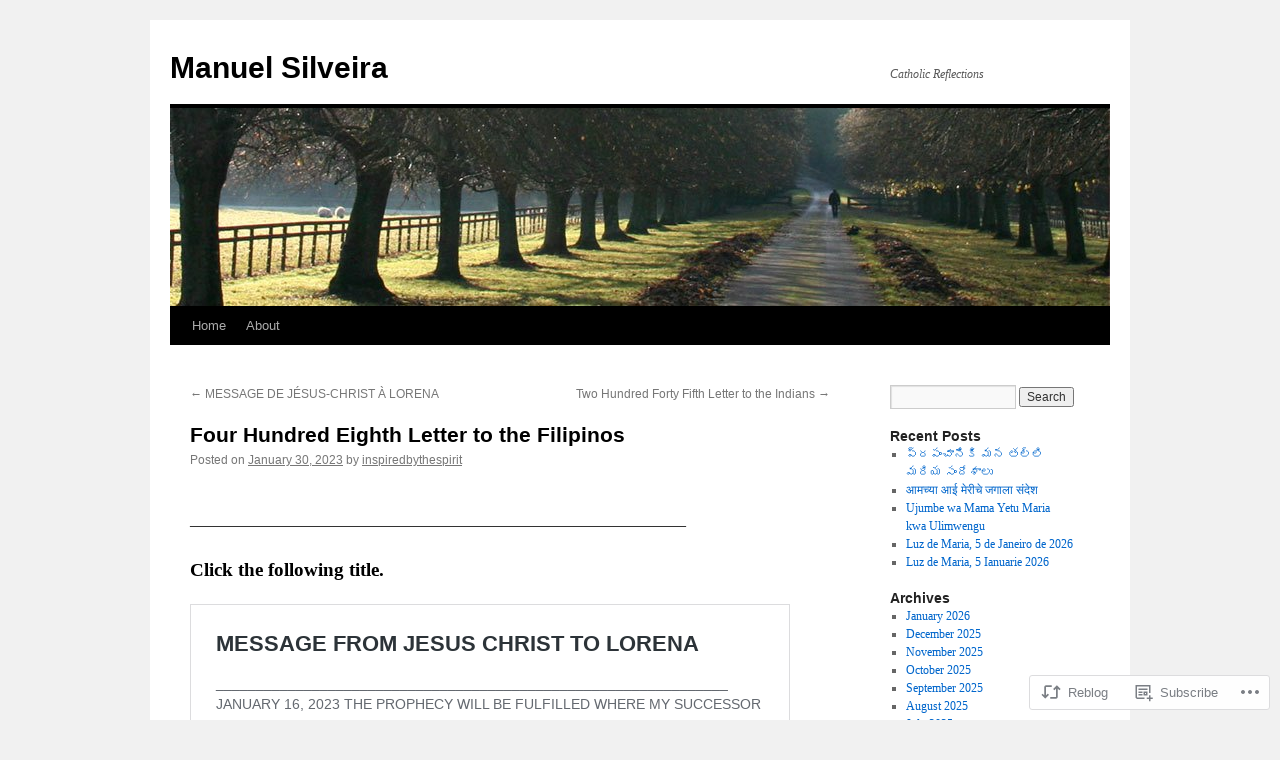

--- FILE ---
content_type: text/html; charset=UTF-8
request_url: https://meditationsoncatholicism.blog/2023/01/30/four-hundred-eighth-letter-to-the-filipinos/
body_size: 21216
content:
<!DOCTYPE html>
<html lang="en">
<head>
<meta charset="UTF-8" />
<title>
Four Hundred Eighth Letter to the Filipinos | Manuel Silveira</title>
<link rel="profile" href="https://gmpg.org/xfn/11" />
<link rel="stylesheet" type="text/css" media="all" href="https://s0.wp.com/wp-content/themes/pub/twentyten/style.css?m=1659017451i&amp;ver=20190507" />
<link rel="pingback" href="https://meditationsoncatholicism.blog/xmlrpc.php">
<meta name='robots' content='max-image-preview:large' />

<!-- Async WordPress.com Remote Login -->
<script id="wpcom_remote_login_js">
var wpcom_remote_login_extra_auth = '';
function wpcom_remote_login_remove_dom_node_id( element_id ) {
	var dom_node = document.getElementById( element_id );
	if ( dom_node ) { dom_node.parentNode.removeChild( dom_node ); }
}
function wpcom_remote_login_remove_dom_node_classes( class_name ) {
	var dom_nodes = document.querySelectorAll( '.' + class_name );
	for ( var i = 0; i < dom_nodes.length; i++ ) {
		dom_nodes[ i ].parentNode.removeChild( dom_nodes[ i ] );
	}
}
function wpcom_remote_login_final_cleanup() {
	wpcom_remote_login_remove_dom_node_classes( "wpcom_remote_login_msg" );
	wpcom_remote_login_remove_dom_node_id( "wpcom_remote_login_key" );
	wpcom_remote_login_remove_dom_node_id( "wpcom_remote_login_validate" );
	wpcom_remote_login_remove_dom_node_id( "wpcom_remote_login_js" );
	wpcom_remote_login_remove_dom_node_id( "wpcom_request_access_iframe" );
	wpcom_remote_login_remove_dom_node_id( "wpcom_request_access_styles" );
}

// Watch for messages back from the remote login
window.addEventListener( "message", function( e ) {
	if ( e.origin === "https://r-login.wordpress.com" ) {
		var data = {};
		try {
			data = JSON.parse( e.data );
		} catch( e ) {
			wpcom_remote_login_final_cleanup();
			return;
		}

		if ( data.msg === 'LOGIN' ) {
			// Clean up the login check iframe
			wpcom_remote_login_remove_dom_node_id( "wpcom_remote_login_key" );

			var id_regex = new RegExp( /^[0-9]+$/ );
			var token_regex = new RegExp( /^.*|.*|.*$/ );
			if (
				token_regex.test( data.token )
				&& id_regex.test( data.wpcomid )
			) {
				// We have everything we need to ask for a login
				var script = document.createElement( "script" );
				script.setAttribute( "id", "wpcom_remote_login_validate" );
				script.src = '/remote-login.php?wpcom_remote_login=validate'
					+ '&wpcomid=' + data.wpcomid
					+ '&token=' + encodeURIComponent( data.token )
					+ '&host=' + window.location.protocol
					+ '//' + window.location.hostname
					+ '&postid=105046'
					+ '&is_singular=1';
				document.body.appendChild( script );
			}

			return;
		}

		// Safari ITP, not logged in, so redirect
		if ( data.msg === 'LOGIN-REDIRECT' ) {
			window.location = 'https://wordpress.com/log-in?redirect_to=' + window.location.href;
			return;
		}

		// Safari ITP, storage access failed, remove the request
		if ( data.msg === 'LOGIN-REMOVE' ) {
			var css_zap = 'html { -webkit-transition: margin-top 1s; transition: margin-top 1s; } /* 9001 */ html { margin-top: 0 !important; } * html body { margin-top: 0 !important; } @media screen and ( max-width: 782px ) { html { margin-top: 0 !important; } * html body { margin-top: 0 !important; } }';
			var style_zap = document.createElement( 'style' );
			style_zap.type = 'text/css';
			style_zap.appendChild( document.createTextNode( css_zap ) );
			document.body.appendChild( style_zap );

			var e = document.getElementById( 'wpcom_request_access_iframe' );
			e.parentNode.removeChild( e );

			document.cookie = 'wordpress_com_login_access=denied; path=/; max-age=31536000';

			return;
		}

		// Safari ITP
		if ( data.msg === 'REQUEST_ACCESS' ) {
			console.log( 'request access: safari' );

			// Check ITP iframe enable/disable knob
			if ( wpcom_remote_login_extra_auth !== 'safari_itp_iframe' ) {
				return;
			}

			// If we are in a "private window" there is no ITP.
			var private_window = false;
			try {
				var opendb = window.openDatabase( null, null, null, null );
			} catch( e ) {
				private_window = true;
			}

			if ( private_window ) {
				console.log( 'private window' );
				return;
			}

			var iframe = document.createElement( 'iframe' );
			iframe.id = 'wpcom_request_access_iframe';
			iframe.setAttribute( 'scrolling', 'no' );
			iframe.setAttribute( 'sandbox', 'allow-storage-access-by-user-activation allow-scripts allow-same-origin allow-top-navigation-by-user-activation' );
			iframe.src = 'https://r-login.wordpress.com/remote-login.php?wpcom_remote_login=request_access&origin=' + encodeURIComponent( data.origin ) + '&wpcomid=' + encodeURIComponent( data.wpcomid );

			var css = 'html { -webkit-transition: margin-top 1s; transition: margin-top 1s; } /* 9001 */ html { margin-top: 46px !important; } * html body { margin-top: 46px !important; } @media screen and ( max-width: 660px ) { html { margin-top: 71px !important; } * html body { margin-top: 71px !important; } #wpcom_request_access_iframe { display: block; height: 71px !important; } } #wpcom_request_access_iframe { border: 0px; height: 46px; position: fixed; top: 0; left: 0; width: 100%; min-width: 100%; z-index: 99999; background: #23282d; } ';

			var style = document.createElement( 'style' );
			style.type = 'text/css';
			style.id = 'wpcom_request_access_styles';
			style.appendChild( document.createTextNode( css ) );
			document.body.appendChild( style );

			document.body.appendChild( iframe );
		}

		if ( data.msg === 'DONE' ) {
			wpcom_remote_login_final_cleanup();
		}
	}
}, false );

// Inject the remote login iframe after the page has had a chance to load
// more critical resources
window.addEventListener( "DOMContentLoaded", function( e ) {
	var iframe = document.createElement( "iframe" );
	iframe.style.display = "none";
	iframe.setAttribute( "scrolling", "no" );
	iframe.setAttribute( "id", "wpcom_remote_login_key" );
	iframe.src = "https://r-login.wordpress.com/remote-login.php"
		+ "?wpcom_remote_login=key"
		+ "&origin=aHR0cHM6Ly9tZWRpdGF0aW9uc29uY2F0aG9saWNpc20uYmxvZw%3D%3D"
		+ "&wpcomid=45214170"
		+ "&time=" + Math.floor( Date.now() / 1000 );
	document.body.appendChild( iframe );
}, false );
</script>
<link rel='dns-prefetch' href='//s0.wp.com' />
<link rel="alternate" type="application/rss+xml" title="Manuel Silveira &raquo; Feed" href="https://meditationsoncatholicism.blog/feed/" />
<link rel="alternate" type="application/rss+xml" title="Manuel Silveira &raquo; Comments Feed" href="https://meditationsoncatholicism.blog/comments/feed/" />
	<script type="text/javascript">
		/* <![CDATA[ */
		function addLoadEvent(func) {
			var oldonload = window.onload;
			if (typeof window.onload != 'function') {
				window.onload = func;
			} else {
				window.onload = function () {
					oldonload();
					func();
				}
			}
		}
		/* ]]> */
	</script>
	<link crossorigin='anonymous' rel='stylesheet' id='all-css-0-1' href='/wp-content/mu-plugins/likes/jetpack-likes.css?m=1743883414i&cssminify=yes' type='text/css' media='all' />
<style id='wp-emoji-styles-inline-css'>

	img.wp-smiley, img.emoji {
		display: inline !important;
		border: none !important;
		box-shadow: none !important;
		height: 1em !important;
		width: 1em !important;
		margin: 0 0.07em !important;
		vertical-align: -0.1em !important;
		background: none !important;
		padding: 0 !important;
	}
/*# sourceURL=wp-emoji-styles-inline-css */
</style>
<link crossorigin='anonymous' rel='stylesheet' id='all-css-2-1' href='/wp-content/plugins/gutenberg-core/v22.2.0/build/styles/block-library/style.css?m=1764855221i&cssminify=yes' type='text/css' media='all' />
<style id='wp-block-library-inline-css'>
.has-text-align-justify {
	text-align:justify;
}
.has-text-align-justify{text-align:justify;}

/*# sourceURL=wp-block-library-inline-css */
</style><style id='wp-block-embed-inline-css'>
.wp-block-embed.alignleft,.wp-block-embed.alignright,.wp-block[data-align=left]>[data-type="core/embed"],.wp-block[data-align=right]>[data-type="core/embed"]{max-width:360px;width:100%}.wp-block-embed.alignleft .wp-block-embed__wrapper,.wp-block-embed.alignright .wp-block-embed__wrapper,.wp-block[data-align=left]>[data-type="core/embed"] .wp-block-embed__wrapper,.wp-block[data-align=right]>[data-type="core/embed"] .wp-block-embed__wrapper{min-width:280px}.wp-block-cover .wp-block-embed{min-height:240px;min-width:320px}.wp-block-group.is-layout-flex .wp-block-embed{flex:1 1 0%;min-width:0}.wp-block-embed{overflow-wrap:break-word}.wp-block-embed :where(figcaption){margin-bottom:1em;margin-top:.5em}.wp-block-embed iframe{max-width:100%}.wp-block-embed__wrapper{position:relative}.wp-embed-responsive .wp-has-aspect-ratio .wp-block-embed__wrapper:before{content:"";display:block;padding-top:50%}.wp-embed-responsive .wp-has-aspect-ratio iframe{bottom:0;height:100%;left:0;position:absolute;right:0;top:0;width:100%}.wp-embed-responsive .wp-embed-aspect-21-9 .wp-block-embed__wrapper:before{padding-top:42.85%}.wp-embed-responsive .wp-embed-aspect-18-9 .wp-block-embed__wrapper:before{padding-top:50%}.wp-embed-responsive .wp-embed-aspect-16-9 .wp-block-embed__wrapper:before{padding-top:56.25%}.wp-embed-responsive .wp-embed-aspect-4-3 .wp-block-embed__wrapper:before{padding-top:75%}.wp-embed-responsive .wp-embed-aspect-1-1 .wp-block-embed__wrapper:before{padding-top:100%}.wp-embed-responsive .wp-embed-aspect-9-16 .wp-block-embed__wrapper:before{padding-top:177.77%}.wp-embed-responsive .wp-embed-aspect-1-2 .wp-block-embed__wrapper:before{padding-top:200%}
/*# sourceURL=/wp-content/plugins/gutenberg-core/v22.2.0/build/styles/block-library/embed/style.css */
</style>
<style id='wp-block-embed-theme-inline-css'>
.wp-block-embed :where(figcaption){color:#555;font-size:13px;text-align:center}.is-dark-theme .wp-block-embed :where(figcaption){color:#ffffffa6}.wp-block-embed{margin:0 0 1em}
/*# sourceURL=/wp-content/plugins/gutenberg-core/v22.2.0/build/styles/block-library/embed/theme.css */
</style>
<style id='wp-block-paragraph-inline-css'>
.is-small-text{font-size:.875em}.is-regular-text{font-size:1em}.is-large-text{font-size:2.25em}.is-larger-text{font-size:3em}.has-drop-cap:not(:focus):first-letter{float:left;font-size:8.4em;font-style:normal;font-weight:100;line-height:.68;margin:.05em .1em 0 0;text-transform:uppercase}body.rtl .has-drop-cap:not(:focus):first-letter{float:none;margin-left:.1em}p.has-drop-cap.has-background{overflow:hidden}:root :where(p.has-background){padding:1.25em 2.375em}:where(p.has-text-color:not(.has-link-color)) a{color:inherit}p.has-text-align-left[style*="writing-mode:vertical-lr"],p.has-text-align-right[style*="writing-mode:vertical-rl"]{rotate:180deg}
/*# sourceURL=/wp-content/plugins/gutenberg-core/v22.2.0/build/styles/block-library/paragraph/style.css */
</style>
<style id='wp-block-heading-inline-css'>
h1:where(.wp-block-heading).has-background,h2:where(.wp-block-heading).has-background,h3:where(.wp-block-heading).has-background,h4:where(.wp-block-heading).has-background,h5:where(.wp-block-heading).has-background,h6:where(.wp-block-heading).has-background{padding:1.25em 2.375em}h1.has-text-align-left[style*=writing-mode]:where([style*=vertical-lr]),h1.has-text-align-right[style*=writing-mode]:where([style*=vertical-rl]),h2.has-text-align-left[style*=writing-mode]:where([style*=vertical-lr]),h2.has-text-align-right[style*=writing-mode]:where([style*=vertical-rl]),h3.has-text-align-left[style*=writing-mode]:where([style*=vertical-lr]),h3.has-text-align-right[style*=writing-mode]:where([style*=vertical-rl]),h4.has-text-align-left[style*=writing-mode]:where([style*=vertical-lr]),h4.has-text-align-right[style*=writing-mode]:where([style*=vertical-rl]),h5.has-text-align-left[style*=writing-mode]:where([style*=vertical-lr]),h5.has-text-align-right[style*=writing-mode]:where([style*=vertical-rl]),h6.has-text-align-left[style*=writing-mode]:where([style*=vertical-lr]),h6.has-text-align-right[style*=writing-mode]:where([style*=vertical-rl]){rotate:180deg}
/*# sourceURL=/wp-content/plugins/gutenberg-core/v22.2.0/build/styles/block-library/heading/style.css */
</style>
<style id='global-styles-inline-css'>
:root{--wp--preset--aspect-ratio--square: 1;--wp--preset--aspect-ratio--4-3: 4/3;--wp--preset--aspect-ratio--3-4: 3/4;--wp--preset--aspect-ratio--3-2: 3/2;--wp--preset--aspect-ratio--2-3: 2/3;--wp--preset--aspect-ratio--16-9: 16/9;--wp--preset--aspect-ratio--9-16: 9/16;--wp--preset--color--black: #000;--wp--preset--color--cyan-bluish-gray: #abb8c3;--wp--preset--color--white: #fff;--wp--preset--color--pale-pink: #f78da7;--wp--preset--color--vivid-red: #cf2e2e;--wp--preset--color--luminous-vivid-orange: #ff6900;--wp--preset--color--luminous-vivid-amber: #fcb900;--wp--preset--color--light-green-cyan: #7bdcb5;--wp--preset--color--vivid-green-cyan: #00d084;--wp--preset--color--pale-cyan-blue: #8ed1fc;--wp--preset--color--vivid-cyan-blue: #0693e3;--wp--preset--color--vivid-purple: #9b51e0;--wp--preset--color--blue: #0066cc;--wp--preset--color--medium-gray: #666;--wp--preset--color--light-gray: #f1f1f1;--wp--preset--gradient--vivid-cyan-blue-to-vivid-purple: linear-gradient(135deg,rgb(6,147,227) 0%,rgb(155,81,224) 100%);--wp--preset--gradient--light-green-cyan-to-vivid-green-cyan: linear-gradient(135deg,rgb(122,220,180) 0%,rgb(0,208,130) 100%);--wp--preset--gradient--luminous-vivid-amber-to-luminous-vivid-orange: linear-gradient(135deg,rgb(252,185,0) 0%,rgb(255,105,0) 100%);--wp--preset--gradient--luminous-vivid-orange-to-vivid-red: linear-gradient(135deg,rgb(255,105,0) 0%,rgb(207,46,46) 100%);--wp--preset--gradient--very-light-gray-to-cyan-bluish-gray: linear-gradient(135deg,rgb(238,238,238) 0%,rgb(169,184,195) 100%);--wp--preset--gradient--cool-to-warm-spectrum: linear-gradient(135deg,rgb(74,234,220) 0%,rgb(151,120,209) 20%,rgb(207,42,186) 40%,rgb(238,44,130) 60%,rgb(251,105,98) 80%,rgb(254,248,76) 100%);--wp--preset--gradient--blush-light-purple: linear-gradient(135deg,rgb(255,206,236) 0%,rgb(152,150,240) 100%);--wp--preset--gradient--blush-bordeaux: linear-gradient(135deg,rgb(254,205,165) 0%,rgb(254,45,45) 50%,rgb(107,0,62) 100%);--wp--preset--gradient--luminous-dusk: linear-gradient(135deg,rgb(255,203,112) 0%,rgb(199,81,192) 50%,rgb(65,88,208) 100%);--wp--preset--gradient--pale-ocean: linear-gradient(135deg,rgb(255,245,203) 0%,rgb(182,227,212) 50%,rgb(51,167,181) 100%);--wp--preset--gradient--electric-grass: linear-gradient(135deg,rgb(202,248,128) 0%,rgb(113,206,126) 100%);--wp--preset--gradient--midnight: linear-gradient(135deg,rgb(2,3,129) 0%,rgb(40,116,252) 100%);--wp--preset--font-size--small: 13px;--wp--preset--font-size--medium: 20px;--wp--preset--font-size--large: 36px;--wp--preset--font-size--x-large: 42px;--wp--preset--font-family--albert-sans: 'Albert Sans', sans-serif;--wp--preset--font-family--alegreya: Alegreya, serif;--wp--preset--font-family--arvo: Arvo, serif;--wp--preset--font-family--bodoni-moda: 'Bodoni Moda', serif;--wp--preset--font-family--bricolage-grotesque: 'Bricolage Grotesque', sans-serif;--wp--preset--font-family--cabin: Cabin, sans-serif;--wp--preset--font-family--chivo: Chivo, sans-serif;--wp--preset--font-family--commissioner: Commissioner, sans-serif;--wp--preset--font-family--cormorant: Cormorant, serif;--wp--preset--font-family--courier-prime: 'Courier Prime', monospace;--wp--preset--font-family--crimson-pro: 'Crimson Pro', serif;--wp--preset--font-family--dm-mono: 'DM Mono', monospace;--wp--preset--font-family--dm-sans: 'DM Sans', sans-serif;--wp--preset--font-family--dm-serif-display: 'DM Serif Display', serif;--wp--preset--font-family--domine: Domine, serif;--wp--preset--font-family--eb-garamond: 'EB Garamond', serif;--wp--preset--font-family--epilogue: Epilogue, sans-serif;--wp--preset--font-family--fahkwang: Fahkwang, sans-serif;--wp--preset--font-family--figtree: Figtree, sans-serif;--wp--preset--font-family--fira-sans: 'Fira Sans', sans-serif;--wp--preset--font-family--fjalla-one: 'Fjalla One', sans-serif;--wp--preset--font-family--fraunces: Fraunces, serif;--wp--preset--font-family--gabarito: Gabarito, system-ui;--wp--preset--font-family--ibm-plex-mono: 'IBM Plex Mono', monospace;--wp--preset--font-family--ibm-plex-sans: 'IBM Plex Sans', sans-serif;--wp--preset--font-family--ibarra-real-nova: 'Ibarra Real Nova', serif;--wp--preset--font-family--instrument-serif: 'Instrument Serif', serif;--wp--preset--font-family--inter: Inter, sans-serif;--wp--preset--font-family--josefin-sans: 'Josefin Sans', sans-serif;--wp--preset--font-family--jost: Jost, sans-serif;--wp--preset--font-family--libre-baskerville: 'Libre Baskerville', serif;--wp--preset--font-family--libre-franklin: 'Libre Franklin', sans-serif;--wp--preset--font-family--literata: Literata, serif;--wp--preset--font-family--lora: Lora, serif;--wp--preset--font-family--merriweather: Merriweather, serif;--wp--preset--font-family--montserrat: Montserrat, sans-serif;--wp--preset--font-family--newsreader: Newsreader, serif;--wp--preset--font-family--noto-sans-mono: 'Noto Sans Mono', sans-serif;--wp--preset--font-family--nunito: Nunito, sans-serif;--wp--preset--font-family--open-sans: 'Open Sans', sans-serif;--wp--preset--font-family--overpass: Overpass, sans-serif;--wp--preset--font-family--pt-serif: 'PT Serif', serif;--wp--preset--font-family--petrona: Petrona, serif;--wp--preset--font-family--piazzolla: Piazzolla, serif;--wp--preset--font-family--playfair-display: 'Playfair Display', serif;--wp--preset--font-family--plus-jakarta-sans: 'Plus Jakarta Sans', sans-serif;--wp--preset--font-family--poppins: Poppins, sans-serif;--wp--preset--font-family--raleway: Raleway, sans-serif;--wp--preset--font-family--roboto: Roboto, sans-serif;--wp--preset--font-family--roboto-slab: 'Roboto Slab', serif;--wp--preset--font-family--rubik: Rubik, sans-serif;--wp--preset--font-family--rufina: Rufina, serif;--wp--preset--font-family--sora: Sora, sans-serif;--wp--preset--font-family--source-sans-3: 'Source Sans 3', sans-serif;--wp--preset--font-family--source-serif-4: 'Source Serif 4', serif;--wp--preset--font-family--space-mono: 'Space Mono', monospace;--wp--preset--font-family--syne: Syne, sans-serif;--wp--preset--font-family--texturina: Texturina, serif;--wp--preset--font-family--urbanist: Urbanist, sans-serif;--wp--preset--font-family--work-sans: 'Work Sans', sans-serif;--wp--preset--spacing--20: 0.44rem;--wp--preset--spacing--30: 0.67rem;--wp--preset--spacing--40: 1rem;--wp--preset--spacing--50: 1.5rem;--wp--preset--spacing--60: 2.25rem;--wp--preset--spacing--70: 3.38rem;--wp--preset--spacing--80: 5.06rem;--wp--preset--shadow--natural: 6px 6px 9px rgba(0, 0, 0, 0.2);--wp--preset--shadow--deep: 12px 12px 50px rgba(0, 0, 0, 0.4);--wp--preset--shadow--sharp: 6px 6px 0px rgba(0, 0, 0, 0.2);--wp--preset--shadow--outlined: 6px 6px 0px -3px rgb(255, 255, 255), 6px 6px rgb(0, 0, 0);--wp--preset--shadow--crisp: 6px 6px 0px rgb(0, 0, 0);}:where(.is-layout-flex){gap: 0.5em;}:where(.is-layout-grid){gap: 0.5em;}body .is-layout-flex{display: flex;}.is-layout-flex{flex-wrap: wrap;align-items: center;}.is-layout-flex > :is(*, div){margin: 0;}body .is-layout-grid{display: grid;}.is-layout-grid > :is(*, div){margin: 0;}:where(.wp-block-columns.is-layout-flex){gap: 2em;}:where(.wp-block-columns.is-layout-grid){gap: 2em;}:where(.wp-block-post-template.is-layout-flex){gap: 1.25em;}:where(.wp-block-post-template.is-layout-grid){gap: 1.25em;}.has-black-color{color: var(--wp--preset--color--black) !important;}.has-cyan-bluish-gray-color{color: var(--wp--preset--color--cyan-bluish-gray) !important;}.has-white-color{color: var(--wp--preset--color--white) !important;}.has-pale-pink-color{color: var(--wp--preset--color--pale-pink) !important;}.has-vivid-red-color{color: var(--wp--preset--color--vivid-red) !important;}.has-luminous-vivid-orange-color{color: var(--wp--preset--color--luminous-vivid-orange) !important;}.has-luminous-vivid-amber-color{color: var(--wp--preset--color--luminous-vivid-amber) !important;}.has-light-green-cyan-color{color: var(--wp--preset--color--light-green-cyan) !important;}.has-vivid-green-cyan-color{color: var(--wp--preset--color--vivid-green-cyan) !important;}.has-pale-cyan-blue-color{color: var(--wp--preset--color--pale-cyan-blue) !important;}.has-vivid-cyan-blue-color{color: var(--wp--preset--color--vivid-cyan-blue) !important;}.has-vivid-purple-color{color: var(--wp--preset--color--vivid-purple) !important;}.has-black-background-color{background-color: var(--wp--preset--color--black) !important;}.has-cyan-bluish-gray-background-color{background-color: var(--wp--preset--color--cyan-bluish-gray) !important;}.has-white-background-color{background-color: var(--wp--preset--color--white) !important;}.has-pale-pink-background-color{background-color: var(--wp--preset--color--pale-pink) !important;}.has-vivid-red-background-color{background-color: var(--wp--preset--color--vivid-red) !important;}.has-luminous-vivid-orange-background-color{background-color: var(--wp--preset--color--luminous-vivid-orange) !important;}.has-luminous-vivid-amber-background-color{background-color: var(--wp--preset--color--luminous-vivid-amber) !important;}.has-light-green-cyan-background-color{background-color: var(--wp--preset--color--light-green-cyan) !important;}.has-vivid-green-cyan-background-color{background-color: var(--wp--preset--color--vivid-green-cyan) !important;}.has-pale-cyan-blue-background-color{background-color: var(--wp--preset--color--pale-cyan-blue) !important;}.has-vivid-cyan-blue-background-color{background-color: var(--wp--preset--color--vivid-cyan-blue) !important;}.has-vivid-purple-background-color{background-color: var(--wp--preset--color--vivid-purple) !important;}.has-black-border-color{border-color: var(--wp--preset--color--black) !important;}.has-cyan-bluish-gray-border-color{border-color: var(--wp--preset--color--cyan-bluish-gray) !important;}.has-white-border-color{border-color: var(--wp--preset--color--white) !important;}.has-pale-pink-border-color{border-color: var(--wp--preset--color--pale-pink) !important;}.has-vivid-red-border-color{border-color: var(--wp--preset--color--vivid-red) !important;}.has-luminous-vivid-orange-border-color{border-color: var(--wp--preset--color--luminous-vivid-orange) !important;}.has-luminous-vivid-amber-border-color{border-color: var(--wp--preset--color--luminous-vivid-amber) !important;}.has-light-green-cyan-border-color{border-color: var(--wp--preset--color--light-green-cyan) !important;}.has-vivid-green-cyan-border-color{border-color: var(--wp--preset--color--vivid-green-cyan) !important;}.has-pale-cyan-blue-border-color{border-color: var(--wp--preset--color--pale-cyan-blue) !important;}.has-vivid-cyan-blue-border-color{border-color: var(--wp--preset--color--vivid-cyan-blue) !important;}.has-vivid-purple-border-color{border-color: var(--wp--preset--color--vivid-purple) !important;}.has-vivid-cyan-blue-to-vivid-purple-gradient-background{background: var(--wp--preset--gradient--vivid-cyan-blue-to-vivid-purple) !important;}.has-light-green-cyan-to-vivid-green-cyan-gradient-background{background: var(--wp--preset--gradient--light-green-cyan-to-vivid-green-cyan) !important;}.has-luminous-vivid-amber-to-luminous-vivid-orange-gradient-background{background: var(--wp--preset--gradient--luminous-vivid-amber-to-luminous-vivid-orange) !important;}.has-luminous-vivid-orange-to-vivid-red-gradient-background{background: var(--wp--preset--gradient--luminous-vivid-orange-to-vivid-red) !important;}.has-very-light-gray-to-cyan-bluish-gray-gradient-background{background: var(--wp--preset--gradient--very-light-gray-to-cyan-bluish-gray) !important;}.has-cool-to-warm-spectrum-gradient-background{background: var(--wp--preset--gradient--cool-to-warm-spectrum) !important;}.has-blush-light-purple-gradient-background{background: var(--wp--preset--gradient--blush-light-purple) !important;}.has-blush-bordeaux-gradient-background{background: var(--wp--preset--gradient--blush-bordeaux) !important;}.has-luminous-dusk-gradient-background{background: var(--wp--preset--gradient--luminous-dusk) !important;}.has-pale-ocean-gradient-background{background: var(--wp--preset--gradient--pale-ocean) !important;}.has-electric-grass-gradient-background{background: var(--wp--preset--gradient--electric-grass) !important;}.has-midnight-gradient-background{background: var(--wp--preset--gradient--midnight) !important;}.has-small-font-size{font-size: var(--wp--preset--font-size--small) !important;}.has-medium-font-size{font-size: var(--wp--preset--font-size--medium) !important;}.has-large-font-size{font-size: var(--wp--preset--font-size--large) !important;}.has-x-large-font-size{font-size: var(--wp--preset--font-size--x-large) !important;}.has-albert-sans-font-family{font-family: var(--wp--preset--font-family--albert-sans) !important;}.has-alegreya-font-family{font-family: var(--wp--preset--font-family--alegreya) !important;}.has-arvo-font-family{font-family: var(--wp--preset--font-family--arvo) !important;}.has-bodoni-moda-font-family{font-family: var(--wp--preset--font-family--bodoni-moda) !important;}.has-bricolage-grotesque-font-family{font-family: var(--wp--preset--font-family--bricolage-grotesque) !important;}.has-cabin-font-family{font-family: var(--wp--preset--font-family--cabin) !important;}.has-chivo-font-family{font-family: var(--wp--preset--font-family--chivo) !important;}.has-commissioner-font-family{font-family: var(--wp--preset--font-family--commissioner) !important;}.has-cormorant-font-family{font-family: var(--wp--preset--font-family--cormorant) !important;}.has-courier-prime-font-family{font-family: var(--wp--preset--font-family--courier-prime) !important;}.has-crimson-pro-font-family{font-family: var(--wp--preset--font-family--crimson-pro) !important;}.has-dm-mono-font-family{font-family: var(--wp--preset--font-family--dm-mono) !important;}.has-dm-sans-font-family{font-family: var(--wp--preset--font-family--dm-sans) !important;}.has-dm-serif-display-font-family{font-family: var(--wp--preset--font-family--dm-serif-display) !important;}.has-domine-font-family{font-family: var(--wp--preset--font-family--domine) !important;}.has-eb-garamond-font-family{font-family: var(--wp--preset--font-family--eb-garamond) !important;}.has-epilogue-font-family{font-family: var(--wp--preset--font-family--epilogue) !important;}.has-fahkwang-font-family{font-family: var(--wp--preset--font-family--fahkwang) !important;}.has-figtree-font-family{font-family: var(--wp--preset--font-family--figtree) !important;}.has-fira-sans-font-family{font-family: var(--wp--preset--font-family--fira-sans) !important;}.has-fjalla-one-font-family{font-family: var(--wp--preset--font-family--fjalla-one) !important;}.has-fraunces-font-family{font-family: var(--wp--preset--font-family--fraunces) !important;}.has-gabarito-font-family{font-family: var(--wp--preset--font-family--gabarito) !important;}.has-ibm-plex-mono-font-family{font-family: var(--wp--preset--font-family--ibm-plex-mono) !important;}.has-ibm-plex-sans-font-family{font-family: var(--wp--preset--font-family--ibm-plex-sans) !important;}.has-ibarra-real-nova-font-family{font-family: var(--wp--preset--font-family--ibarra-real-nova) !important;}.has-instrument-serif-font-family{font-family: var(--wp--preset--font-family--instrument-serif) !important;}.has-inter-font-family{font-family: var(--wp--preset--font-family--inter) !important;}.has-josefin-sans-font-family{font-family: var(--wp--preset--font-family--josefin-sans) !important;}.has-jost-font-family{font-family: var(--wp--preset--font-family--jost) !important;}.has-libre-baskerville-font-family{font-family: var(--wp--preset--font-family--libre-baskerville) !important;}.has-libre-franklin-font-family{font-family: var(--wp--preset--font-family--libre-franklin) !important;}.has-literata-font-family{font-family: var(--wp--preset--font-family--literata) !important;}.has-lora-font-family{font-family: var(--wp--preset--font-family--lora) !important;}.has-merriweather-font-family{font-family: var(--wp--preset--font-family--merriweather) !important;}.has-montserrat-font-family{font-family: var(--wp--preset--font-family--montserrat) !important;}.has-newsreader-font-family{font-family: var(--wp--preset--font-family--newsreader) !important;}.has-noto-sans-mono-font-family{font-family: var(--wp--preset--font-family--noto-sans-mono) !important;}.has-nunito-font-family{font-family: var(--wp--preset--font-family--nunito) !important;}.has-open-sans-font-family{font-family: var(--wp--preset--font-family--open-sans) !important;}.has-overpass-font-family{font-family: var(--wp--preset--font-family--overpass) !important;}.has-pt-serif-font-family{font-family: var(--wp--preset--font-family--pt-serif) !important;}.has-petrona-font-family{font-family: var(--wp--preset--font-family--petrona) !important;}.has-piazzolla-font-family{font-family: var(--wp--preset--font-family--piazzolla) !important;}.has-playfair-display-font-family{font-family: var(--wp--preset--font-family--playfair-display) !important;}.has-plus-jakarta-sans-font-family{font-family: var(--wp--preset--font-family--plus-jakarta-sans) !important;}.has-poppins-font-family{font-family: var(--wp--preset--font-family--poppins) !important;}.has-raleway-font-family{font-family: var(--wp--preset--font-family--raleway) !important;}.has-roboto-font-family{font-family: var(--wp--preset--font-family--roboto) !important;}.has-roboto-slab-font-family{font-family: var(--wp--preset--font-family--roboto-slab) !important;}.has-rubik-font-family{font-family: var(--wp--preset--font-family--rubik) !important;}.has-rufina-font-family{font-family: var(--wp--preset--font-family--rufina) !important;}.has-sora-font-family{font-family: var(--wp--preset--font-family--sora) !important;}.has-source-sans-3-font-family{font-family: var(--wp--preset--font-family--source-sans-3) !important;}.has-source-serif-4-font-family{font-family: var(--wp--preset--font-family--source-serif-4) !important;}.has-space-mono-font-family{font-family: var(--wp--preset--font-family--space-mono) !important;}.has-syne-font-family{font-family: var(--wp--preset--font-family--syne) !important;}.has-texturina-font-family{font-family: var(--wp--preset--font-family--texturina) !important;}.has-urbanist-font-family{font-family: var(--wp--preset--font-family--urbanist) !important;}.has-work-sans-font-family{font-family: var(--wp--preset--font-family--work-sans) !important;}
/*# sourceURL=global-styles-inline-css */
</style>

<style id='classic-theme-styles-inline-css'>
/*! This file is auto-generated */
.wp-block-button__link{color:#fff;background-color:#32373c;border-radius:9999px;box-shadow:none;text-decoration:none;padding:calc(.667em + 2px) calc(1.333em + 2px);font-size:1.125em}.wp-block-file__button{background:#32373c;color:#fff;text-decoration:none}
/*# sourceURL=/wp-includes/css/classic-themes.min.css */
</style>
<link crossorigin='anonymous' rel='stylesheet' id='all-css-4-1' href='/_static/??-eJyNj+sOgjAMhV/I0oBG8YfxWdioON0t65Dw9hZIvMSE+KdpT853doZDBB18Jp8x2r4znlEHZYO+M1ZFWRclsHHREiR6FDtsDeeXAziPlgrNvMGPINfDOyuR6C42eXI4ak1DlpzY1rAhCgNKxUTMINOZ3kG+Csg/3CJj7BXmQYRRVFwK/uedfwHzm2ulEkloJ2uH4vo416COAkiVJpvgvw642MakCT27U7mvy3pbVcfD7QlstJXp&cssminify=yes' type='text/css' media='all' />
<style id='jetpack-global-styles-frontend-style-inline-css'>
:root { --font-headings: unset; --font-base: unset; --font-headings-default: -apple-system,BlinkMacSystemFont,"Segoe UI",Roboto,Oxygen-Sans,Ubuntu,Cantarell,"Helvetica Neue",sans-serif; --font-base-default: -apple-system,BlinkMacSystemFont,"Segoe UI",Roboto,Oxygen-Sans,Ubuntu,Cantarell,"Helvetica Neue",sans-serif;}
/*# sourceURL=jetpack-global-styles-frontend-style-inline-css */
</style>
<link crossorigin='anonymous' rel='stylesheet' id='all-css-6-1' href='/_static/??-eJyNjcsKAjEMRX/IGtQZBxfip0hMS9sxTYppGfx7H7gRN+7ugcs5sFRHKi1Ig9Jd5R6zGMyhVaTrh8G6QFHfORhYwlvw6P39PbPENZmt4G/ROQuBKWVkxxrVvuBH1lIoz2waILJekF+HUzlupnG3nQ77YZwfuRJIaQ==&cssminify=yes' type='text/css' media='all' />
<script type="text/javascript" id="wpcom-actionbar-placeholder-js-extra">
/* <![CDATA[ */
var actionbardata = {"siteID":"45214170","postID":"105046","siteURL":"https://meditationsoncatholicism.blog","xhrURL":"https://meditationsoncatholicism.blog/wp-admin/admin-ajax.php","nonce":"49b2c6b157","isLoggedIn":"","statusMessage":"","subsEmailDefault":"instantly","proxyScriptUrl":"https://s0.wp.com/wp-content/js/wpcom-proxy-request.js?m=1513050504i&amp;ver=20211021","shortlink":"https://wp.me/p33IgO-rki","i18n":{"followedText":"New posts from this site will now appear in your \u003Ca href=\"https://wordpress.com/reader\"\u003EReader\u003C/a\u003E","foldBar":"Collapse this bar","unfoldBar":"Expand this bar","shortLinkCopied":"Shortlink copied to clipboard."}};
//# sourceURL=wpcom-actionbar-placeholder-js-extra
/* ]]> */
</script>
<script type="text/javascript" id="jetpack-mu-wpcom-settings-js-before">
/* <![CDATA[ */
var JETPACK_MU_WPCOM_SETTINGS = {"assetsUrl":"https://s0.wp.com/wp-content/mu-plugins/jetpack-mu-wpcom-plugin/sun/jetpack_vendor/automattic/jetpack-mu-wpcom/src/build/"};
//# sourceURL=jetpack-mu-wpcom-settings-js-before
/* ]]> */
</script>
<script crossorigin='anonymous' type='text/javascript'  src='/wp-content/js/rlt-proxy.js?m=1720530689i'></script>
<script type="text/javascript" id="rlt-proxy-js-after">
/* <![CDATA[ */
	rltInitialize( {"token":null,"iframeOrigins":["https:\/\/widgets.wp.com"]} );
//# sourceURL=rlt-proxy-js-after
/* ]]> */
</script>
<link rel="EditURI" type="application/rsd+xml" title="RSD" href="https://meditationsoncatholicism.wordpress.com/xmlrpc.php?rsd" />
<meta name="generator" content="WordPress.com" />
<link rel="canonical" href="https://meditationsoncatholicism.blog/2023/01/30/four-hundred-eighth-letter-to-the-filipinos/" />
<link rel='shortlink' href='https://wp.me/p33IgO-rki' />
<link rel="alternate" type="application/json+oembed" href="https://public-api.wordpress.com/oembed/?format=json&amp;url=https%3A%2F%2Fmeditationsoncatholicism.blog%2F2023%2F01%2F30%2Ffour-hundred-eighth-letter-to-the-filipinos%2F&amp;for=wpcom-auto-discovery" /><link rel="alternate" type="application/xml+oembed" href="https://public-api.wordpress.com/oembed/?format=xml&amp;url=https%3A%2F%2Fmeditationsoncatholicism.blog%2F2023%2F01%2F30%2Ffour-hundred-eighth-letter-to-the-filipinos%2F&amp;for=wpcom-auto-discovery" />
<!-- Jetpack Open Graph Tags -->
<meta property="og:type" content="article" />
<meta property="og:title" content="Four Hundred Eighth Letter to the Filipinos" />
<meta property="og:url" content="https://meditationsoncatholicism.blog/2023/01/30/four-hundred-eighth-letter-to-the-filipinos/" />
<meta property="og:description" content="______________________________________________________________ Click the following title. ______________________________________________________________" />
<meta property="article:published_time" content="2023-01-30T19:26:25+00:00" />
<meta property="article:modified_time" content="2023-01-30T19:26:25+00:00" />
<meta property="og:site_name" content="Manuel Silveira" />
<meta property="og:image" content="https://secure.gravatar.com/blavatar/4ee7da69026279771cb1364e5ad16424749c0527a66a516dd351410cb4c92a08?s=200&#038;ts=1768081926" />
<meta property="og:image:width" content="200" />
<meta property="og:image:height" content="200" />
<meta property="og:image:alt" content="" />
<meta property="og:locale" content="en_US" />
<meta property="article:publisher" content="https://www.facebook.com/WordPresscom" />
<meta name="twitter:text:title" content="Four Hundred Eighth Letter to the&nbsp;Filipinos" />
<meta name="twitter:image" content="https://secure.gravatar.com/blavatar/4ee7da69026279771cb1364e5ad16424749c0527a66a516dd351410cb4c92a08?s=240" />
<meta name="twitter:card" content="summary" />

<!-- End Jetpack Open Graph Tags -->
<link rel="shortcut icon" type="image/x-icon" href="https://secure.gravatar.com/blavatar/4ee7da69026279771cb1364e5ad16424749c0527a66a516dd351410cb4c92a08?s=32" sizes="16x16" />
<link rel="icon" type="image/x-icon" href="https://secure.gravatar.com/blavatar/4ee7da69026279771cb1364e5ad16424749c0527a66a516dd351410cb4c92a08?s=32" sizes="16x16" />
<link rel="apple-touch-icon" href="https://secure.gravatar.com/blavatar/4ee7da69026279771cb1364e5ad16424749c0527a66a516dd351410cb4c92a08?s=114" />
<link rel='openid.server' href='https://meditationsoncatholicism.blog/?openidserver=1' />
<link rel='openid.delegate' href='https://meditationsoncatholicism.blog/' />
<link rel="search" type="application/opensearchdescription+xml" href="https://meditationsoncatholicism.blog/osd.xml" title="Manuel Silveira" />
<link rel="search" type="application/opensearchdescription+xml" href="https://s1.wp.com/opensearch.xml" title="WordPress.com" />
<meta name="description" content="______________________________________________________________ Click the following title. https://meditationsoncatholicism.blog/2023/01/29/message-from-jesus-christ-to-lorena/ ______________________________________________________________" />
</head>

<body class="wp-singular post-template-default single single-post postid-105046 single-format-standard custom-background wp-theme-pubtwentyten customizer-styles-applied single-author jetpack-reblog-enabled">
<div id="wrapper" class="hfeed">
	<div id="header">
		<div id="masthead">
			<div id="branding" role="banner">
								<div id="site-title">
					<span>
						<a href="https://meditationsoncatholicism.blog/" title="Manuel Silveira" rel="home">Manuel Silveira</a>
					</span>
				</div>
				<div id="site-description">Catholic Reflections</div>

									<a class="home-link" href="https://meditationsoncatholicism.blog/" title="Manuel Silveira" rel="home">
						<img src="https://s0.wp.com/wp-content/themes/pub/twentyten/images/headers/path.jpg?m=1610459589i" width="940" height="198" alt="" />
					</a>
								</div><!-- #branding -->

			<div id="access" role="navigation">
								<div class="skip-link screen-reader-text"><a href="#content" title="Skip to content">Skip to content</a></div>
				<div class="menu"><ul>
<li ><a href="https://meditationsoncatholicism.blog/">Home</a></li><li class="page_item page-item-1"><a href="https://meditationsoncatholicism.blog/about/">About</a></li>
</ul></div>
			</div><!-- #access -->
		</div><!-- #masthead -->
	</div><!-- #header -->

	<div id="main">

		<div id="container">
			<div id="content" role="main">

			

				<div id="nav-above" class="navigation">
					<div class="nav-previous"><a href="https://meditationsoncatholicism.blog/2023/01/30/message-de-jesus-christ-a-lorena/" rel="prev"><span class="meta-nav">&larr;</span> MESSAGE DE JÉSUS-CHRIST À&nbsp;LORENA</a></div>
					<div class="nav-next"><a href="https://meditationsoncatholicism.blog/2023/01/30/two-hundred-forty-fifth-letter-to-the-indians/" rel="next">Two Hundred Forty Fifth Letter to the&nbsp;Indians <span class="meta-nav">&rarr;</span></a></div>
				</div><!-- #nav-above -->

				<div id="post-105046" class="post-105046 post type-post status-publish format-standard hentry category-english tag-philippines">
											<h2 class="entry-title"><a href="https://meditationsoncatholicism.blog/2023/01/30/four-hundred-eighth-letter-to-the-filipinos/" rel="bookmark">Four Hundred Eighth Letter to the&nbsp;Filipinos</a></h2>					
					<div class="entry-meta">
						<span class="meta-prep meta-prep-author">Posted on</span> <a href="https://meditationsoncatholicism.blog/2023/01/30/four-hundred-eighth-letter-to-the-filipinos/" title="2:26 pm" rel="bookmark"><span class="entry-date">January 30, 2023</span></a> <span class="meta-sep">by</span> <span class="author vcard"><a class="url fn n" href="https://meditationsoncatholicism.blog/author/inspiredbythespirit/" title="View all posts by inspiredbythespirit">inspiredbythespirit</a></span>					</div><!-- .entry-meta -->

					<div class="entry-content">
						
<p></p>



<p>______________________________________________________________</p>



<h3 class="wp-block-heading"><strong>Click the following title.</strong></h3>



<figure class="wp-block-embed is-type-wp-embed is-provider-manuel-silveira wp-block-embed-manuel-silveira"><div class="wp-block-embed__wrapper">
<blockquote class="wp-embedded-content" data-secret="P3x8Qpz8OV"><a href="https://meditationsoncatholicism.blog/2023/01/29/message-from-jesus-christ-to-lorena/">MESSAGE FROM JESUS CHRIST TO&nbsp;LORENA</a></blockquote><iframe class="wp-embedded-content" sandbox="allow-scripts" security="restricted" style="position: absolute; clip: rect(1px, 1px, 1px, 1px);" title="&#8220;MESSAGE FROM JESUS CHRIST TO&nbsp;LORENA&#8221; &#8212; Manuel Silveira" src="https://meditationsoncatholicism.blog/2023/01/29/message-from-jesus-christ-to-lorena/embed/#?secret=4pGghAKdQN#?secret=P3x8Qpz8OV" data-secret="P3x8Qpz8OV" width="600" height="338" frameborder="0" marginwidth="0" marginheight="0" scrolling="no"></iframe>
</div></figure>



<p>______________________________________________________________</p>



<p></p>
<div id="jp-post-flair" class="sharedaddy sd-like-enabled sd-sharing-enabled"><div class="sharedaddy sd-sharing-enabled"><div class="robots-nocontent sd-block sd-social sd-social-icon-text sd-sharing"><h3 class="sd-title">sharing</h3><div class="sd-content"><ul><li class="share-email"><a rel="nofollow noopener noreferrer"
				data-shared="sharing-email-105046"
				class="share-email sd-button share-icon"
				href="mailto:?subject=%5BShared%20Post%5D%20Four%20Hundred%20Eighth%20Letter%20to%20the%20Filipinos&#038;body=https%3A%2F%2Fmeditationsoncatholicism.blog%2F2023%2F01%2F30%2Ffour-hundred-eighth-letter-to-the-filipinos%2F&#038;share=email"
				target="_blank"
				aria-labelledby="sharing-email-105046"
				data-email-share-error-title="Do you have email set up?" data-email-share-error-text="If you&#039;re having problems sharing via email, you might not have email set up for your browser. You may need to create a new email yourself." data-email-share-nonce="1ff90e1a8f" data-email-share-track-url="https://meditationsoncatholicism.blog/2023/01/30/four-hundred-eighth-letter-to-the-filipinos/?share=email">
				<span id="sharing-email-105046" hidden>Click to email a link to a friend (Opens in new window)</span>
				<span>Email</span>
			</a></li><li class="share-print"><a rel="nofollow noopener noreferrer"
				data-shared="sharing-print-105046"
				class="share-print sd-button share-icon"
				href="https://meditationsoncatholicism.blog/2023/01/30/four-hundred-eighth-letter-to-the-filipinos/#print?share=print"
				target="_blank"
				aria-labelledby="sharing-print-105046"
				>
				<span id="sharing-print-105046" hidden>Click to print (Opens in new window)</span>
				<span>Print</span>
			</a></li><li><a href="#" class="sharing-anchor sd-button share-more"><span>More</span></a></li><li class="share-end"></li></ul><div class="sharing-hidden"><div class="inner" style="display: none;"><ul><li class="share-twitter"><a rel="nofollow noopener noreferrer"
				data-shared="sharing-twitter-105046"
				class="share-twitter sd-button share-icon"
				href="https://meditationsoncatholicism.blog/2023/01/30/four-hundred-eighth-letter-to-the-filipinos/?share=twitter"
				target="_blank"
				aria-labelledby="sharing-twitter-105046"
				>
				<span id="sharing-twitter-105046" hidden>Click to share on X (Opens in new window)</span>
				<span>X</span>
			</a></li><li class="share-facebook"><a rel="nofollow noopener noreferrer"
				data-shared="sharing-facebook-105046"
				class="share-facebook sd-button share-icon"
				href="https://meditationsoncatholicism.blog/2023/01/30/four-hundred-eighth-letter-to-the-filipinos/?share=facebook"
				target="_blank"
				aria-labelledby="sharing-facebook-105046"
				>
				<span id="sharing-facebook-105046" hidden>Click to share on Facebook (Opens in new window)</span>
				<span>Facebook</span>
			</a></li><li class="share-pocket"><a rel="nofollow noopener noreferrer"
				data-shared="sharing-pocket-105046"
				class="share-pocket sd-button share-icon"
				href="https://meditationsoncatholicism.blog/2023/01/30/four-hundred-eighth-letter-to-the-filipinos/?share=pocket"
				target="_blank"
				aria-labelledby="sharing-pocket-105046"
				>
				<span id="sharing-pocket-105046" hidden>Click to share on Pocket (Opens in new window)</span>
				<span>Pocket</span>
			</a></li><li class="share-reddit"><a rel="nofollow noopener noreferrer"
				data-shared="sharing-reddit-105046"
				class="share-reddit sd-button share-icon"
				href="https://meditationsoncatholicism.blog/2023/01/30/four-hundred-eighth-letter-to-the-filipinos/?share=reddit"
				target="_blank"
				aria-labelledby="sharing-reddit-105046"
				>
				<span id="sharing-reddit-105046" hidden>Click to share on Reddit (Opens in new window)</span>
				<span>Reddit</span>
			</a></li><li class="share-linkedin"><a rel="nofollow noopener noreferrer"
				data-shared="sharing-linkedin-105046"
				class="share-linkedin sd-button share-icon"
				href="https://meditationsoncatholicism.blog/2023/01/30/four-hundred-eighth-letter-to-the-filipinos/?share=linkedin"
				target="_blank"
				aria-labelledby="sharing-linkedin-105046"
				>
				<span id="sharing-linkedin-105046" hidden>Click to share on LinkedIn (Opens in new window)</span>
				<span>LinkedIn</span>
			</a></li><li class="share-tumblr"><a rel="nofollow noopener noreferrer"
				data-shared="sharing-tumblr-105046"
				class="share-tumblr sd-button share-icon"
				href="https://meditationsoncatholicism.blog/2023/01/30/four-hundred-eighth-letter-to-the-filipinos/?share=tumblr"
				target="_blank"
				aria-labelledby="sharing-tumblr-105046"
				>
				<span id="sharing-tumblr-105046" hidden>Click to share on Tumblr (Opens in new window)</span>
				<span>Tumblr</span>
			</a></li><li class="share-end"></li></ul></div></div></div></div></div><div class='sharedaddy sd-block sd-like jetpack-likes-widget-wrapper jetpack-likes-widget-unloaded' id='like-post-wrapper-45214170-105046-6962ca0659e0d' data-src='//widgets.wp.com/likes/index.html?ver=20260110#blog_id=45214170&amp;post_id=105046&amp;origin=meditationsoncatholicism.wordpress.com&amp;obj_id=45214170-105046-6962ca0659e0d&amp;domain=meditationsoncatholicism.blog' data-name='like-post-frame-45214170-105046-6962ca0659e0d' data-title='Like or Reblog'><div class='likes-widget-placeholder post-likes-widget-placeholder' style='height: 55px;'><span class='button'><span>Like</span></span> <span class='loading'>Loading...</span></div><span class='sd-text-color'></span><a class='sd-link-color'></a></div></div>											</div><!-- .entry-content -->

		
						<div class="entry-utility">
							This entry was posted in <a href="https://meditationsoncatholicism.blog/category/english/" rel="category tag">English</a> and tagged <a href="https://meditationsoncatholicism.blog/tag/philippines/" rel="tag">Philippines</a>. Bookmark the <a href="https://meditationsoncatholicism.blog/2023/01/30/four-hundred-eighth-letter-to-the-filipinos/" title="Permalink to Four Hundred Eighth Letter to the&nbsp;Filipinos" rel="bookmark">permalink</a>.													</div><!-- .entry-utility -->
					</div><!-- #post-105046 -->

				<div id="nav-below" class="navigation">
					<div class="nav-previous"><a href="https://meditationsoncatholicism.blog/2023/01/30/message-de-jesus-christ-a-lorena/" rel="prev"><span class="meta-nav">&larr;</span> MESSAGE DE JÉSUS-CHRIST À&nbsp;LORENA</a></div>
					<div class="nav-next"><a href="https://meditationsoncatholicism.blog/2023/01/30/two-hundred-forty-fifth-letter-to-the-indians/" rel="next">Two Hundred Forty Fifth Letter to the&nbsp;Indians <span class="meta-nav">&rarr;</span></a></div>
				</div><!-- #nav-below -->

				
			<div id="comments">




</div><!-- #comments -->

	
			</div><!-- #content -->
		</div><!-- #container -->


		<div id="primary" class="widget-area" role="complementary">
						<ul class="xoxo">

<li id="search-2" class="widget-container widget_search"><form role="search" method="get" id="searchform" class="searchform" action="https://meditationsoncatholicism.blog/">
				<div>
					<label class="screen-reader-text" for="s">Search for:</label>
					<input type="text" value="" name="s" id="s" />
					<input type="submit" id="searchsubmit" value="Search" />
				</div>
			</form></li>
		<li id="recent-posts-2" class="widget-container widget_recent_entries">
		<h3 class="widget-title">Recent Posts</h3>
		<ul>
											<li>
					<a href="https://meditationsoncatholicism.blog/2026/01/10/%e0%b0%aa%e0%b1%8d%e0%b0%b0%e0%b0%aa%e0%b0%82%e0%b0%9a%e0%b0%be%e0%b0%a8%e0%b0%bf%e0%b0%95%e0%b0%bf-%e0%b0%ae%e0%b0%a8-%e0%b0%a4%e0%b0%b2%e0%b1%8d%e0%b0%b2%e0%b0%bf-%e0%b0%ae%e0%b0%b0%e0%b0%bf-3/">ప్రపంచానికి మన తల్లి మరియ&nbsp;సందేశాలు</a>
									</li>
											<li>
					<a href="https://meditationsoncatholicism.blog/2026/01/10/%e0%a4%86%e0%a4%ae%e0%a4%9a%e0%a5%8d%e0%a4%af%e0%a4%be-%e0%a4%86%e0%a4%88-%e0%a4%ae%e0%a5%87%e0%a4%b0%e0%a5%80%e0%a4%9a%e0%a5%87-%e0%a4%9c%e0%a4%97%e0%a4%be%e0%a4%b2%e0%a4%be-%e0%a4%b8%e0%a4%82/">आमच्या आई मेरीचे जगाला&nbsp;संदेश</a>
									</li>
											<li>
					<a href="https://meditationsoncatholicism.blog/2026/01/10/ujumbe-wa-mama-yetu-maria-kwa-ulimwengu/">Ujumbe wa Mama Yetu Maria kwa&nbsp;Ulimwengu</a>
									</li>
											<li>
					<a href="https://meditationsoncatholicism.blog/2026/01/10/luz-de-maria-5-de-janeiro-de-2026/">Luz de Maria, 5 de Janeiro de&nbsp;2026</a>
									</li>
											<li>
					<a href="https://meditationsoncatholicism.blog/2026/01/09/luz-de-maria-5-ianuarie-2026/">Luz de Maria, 5 Ianuarie&nbsp;2026</a>
									</li>
					</ul>

		</li><li id="archives-2" class="widget-container widget_archive"><h3 class="widget-title">Archives</h3>
			<ul>
					<li><a href='https://meditationsoncatholicism.blog/2026/01/'>January 2026</a></li>
	<li><a href='https://meditationsoncatholicism.blog/2025/12/'>December 2025</a></li>
	<li><a href='https://meditationsoncatholicism.blog/2025/11/'>November 2025</a></li>
	<li><a href='https://meditationsoncatholicism.blog/2025/10/'>October 2025</a></li>
	<li><a href='https://meditationsoncatholicism.blog/2025/09/'>September 2025</a></li>
	<li><a href='https://meditationsoncatholicism.blog/2025/08/'>August 2025</a></li>
	<li><a href='https://meditationsoncatholicism.blog/2025/07/'>July 2025</a></li>
	<li><a href='https://meditationsoncatholicism.blog/2025/06/'>June 2025</a></li>
	<li><a href='https://meditationsoncatholicism.blog/2025/05/'>May 2025</a></li>
	<li><a href='https://meditationsoncatholicism.blog/2025/04/'>April 2025</a></li>
	<li><a href='https://meditationsoncatholicism.blog/2025/03/'>March 2025</a></li>
	<li><a href='https://meditationsoncatholicism.blog/2025/02/'>February 2025</a></li>
	<li><a href='https://meditationsoncatholicism.blog/2025/01/'>January 2025</a></li>
	<li><a href='https://meditationsoncatholicism.blog/2024/12/'>December 2024</a></li>
	<li><a href='https://meditationsoncatholicism.blog/2024/11/'>November 2024</a></li>
	<li><a href='https://meditationsoncatholicism.blog/2024/10/'>October 2024</a></li>
	<li><a href='https://meditationsoncatholicism.blog/2024/09/'>September 2024</a></li>
	<li><a href='https://meditationsoncatholicism.blog/2024/08/'>August 2024</a></li>
	<li><a href='https://meditationsoncatholicism.blog/2024/07/'>July 2024</a></li>
	<li><a href='https://meditationsoncatholicism.blog/2024/06/'>June 2024</a></li>
	<li><a href='https://meditationsoncatholicism.blog/2024/05/'>May 2024</a></li>
	<li><a href='https://meditationsoncatholicism.blog/2024/04/'>April 2024</a></li>
	<li><a href='https://meditationsoncatholicism.blog/2024/03/'>March 2024</a></li>
	<li><a href='https://meditationsoncatholicism.blog/2024/02/'>February 2024</a></li>
	<li><a href='https://meditationsoncatholicism.blog/2024/01/'>January 2024</a></li>
	<li><a href='https://meditationsoncatholicism.blog/2023/12/'>December 2023</a></li>
	<li><a href='https://meditationsoncatholicism.blog/2023/11/'>November 2023</a></li>
	<li><a href='https://meditationsoncatholicism.blog/2023/10/'>October 2023</a></li>
	<li><a href='https://meditationsoncatholicism.blog/2023/09/'>September 2023</a></li>
	<li><a href='https://meditationsoncatholicism.blog/2023/08/'>August 2023</a></li>
	<li><a href='https://meditationsoncatholicism.blog/2023/07/'>July 2023</a></li>
	<li><a href='https://meditationsoncatholicism.blog/2023/06/'>June 2023</a></li>
	<li><a href='https://meditationsoncatholicism.blog/2023/05/'>May 2023</a></li>
	<li><a href='https://meditationsoncatholicism.blog/2023/04/'>April 2023</a></li>
	<li><a href='https://meditationsoncatholicism.blog/2023/03/'>March 2023</a></li>
	<li><a href='https://meditationsoncatholicism.blog/2023/02/'>February 2023</a></li>
	<li><a href='https://meditationsoncatholicism.blog/2023/01/'>January 2023</a></li>
	<li><a href='https://meditationsoncatholicism.blog/2022/12/'>December 2022</a></li>
	<li><a href='https://meditationsoncatholicism.blog/2022/11/'>November 2022</a></li>
	<li><a href='https://meditationsoncatholicism.blog/2022/10/'>October 2022</a></li>
	<li><a href='https://meditationsoncatholicism.blog/2022/09/'>September 2022</a></li>
	<li><a href='https://meditationsoncatholicism.blog/2022/08/'>August 2022</a></li>
	<li><a href='https://meditationsoncatholicism.blog/2022/07/'>July 2022</a></li>
	<li><a href='https://meditationsoncatholicism.blog/2022/06/'>June 2022</a></li>
	<li><a href='https://meditationsoncatholicism.blog/2022/05/'>May 2022</a></li>
	<li><a href='https://meditationsoncatholicism.blog/2022/04/'>April 2022</a></li>
	<li><a href='https://meditationsoncatholicism.blog/2022/03/'>March 2022</a></li>
	<li><a href='https://meditationsoncatholicism.blog/2022/02/'>February 2022</a></li>
	<li><a href='https://meditationsoncatholicism.blog/2022/01/'>January 2022</a></li>
	<li><a href='https://meditationsoncatholicism.blog/2021/12/'>December 2021</a></li>
	<li><a href='https://meditationsoncatholicism.blog/2021/11/'>November 2021</a></li>
	<li><a href='https://meditationsoncatholicism.blog/2021/10/'>October 2021</a></li>
	<li><a href='https://meditationsoncatholicism.blog/2021/09/'>September 2021</a></li>
	<li><a href='https://meditationsoncatholicism.blog/2021/08/'>August 2021</a></li>
	<li><a href='https://meditationsoncatholicism.blog/2021/07/'>July 2021</a></li>
	<li><a href='https://meditationsoncatholicism.blog/2021/06/'>June 2021</a></li>
	<li><a href='https://meditationsoncatholicism.blog/2021/05/'>May 2021</a></li>
	<li><a href='https://meditationsoncatholicism.blog/2021/04/'>April 2021</a></li>
	<li><a href='https://meditationsoncatholicism.blog/2021/03/'>March 2021</a></li>
	<li><a href='https://meditationsoncatholicism.blog/2021/02/'>February 2021</a></li>
	<li><a href='https://meditationsoncatholicism.blog/2021/01/'>January 2021</a></li>
	<li><a href='https://meditationsoncatholicism.blog/2020/12/'>December 2020</a></li>
	<li><a href='https://meditationsoncatholicism.blog/2020/11/'>November 2020</a></li>
	<li><a href='https://meditationsoncatholicism.blog/2020/10/'>October 2020</a></li>
	<li><a href='https://meditationsoncatholicism.blog/2020/09/'>September 2020</a></li>
	<li><a href='https://meditationsoncatholicism.blog/2020/08/'>August 2020</a></li>
	<li><a href='https://meditationsoncatholicism.blog/2020/07/'>July 2020</a></li>
	<li><a href='https://meditationsoncatholicism.blog/2020/06/'>June 2020</a></li>
	<li><a href='https://meditationsoncatholicism.blog/2020/05/'>May 2020</a></li>
	<li><a href='https://meditationsoncatholicism.blog/2020/04/'>April 2020</a></li>
	<li><a href='https://meditationsoncatholicism.blog/2020/03/'>March 2020</a></li>
	<li><a href='https://meditationsoncatholicism.blog/2020/02/'>February 2020</a></li>
	<li><a href='https://meditationsoncatholicism.blog/2020/01/'>January 2020</a></li>
	<li><a href='https://meditationsoncatholicism.blog/2019/12/'>December 2019</a></li>
	<li><a href='https://meditationsoncatholicism.blog/2019/11/'>November 2019</a></li>
	<li><a href='https://meditationsoncatholicism.blog/2019/10/'>October 2019</a></li>
	<li><a href='https://meditationsoncatholicism.blog/2019/09/'>September 2019</a></li>
	<li><a href='https://meditationsoncatholicism.blog/2019/08/'>August 2019</a></li>
	<li><a href='https://meditationsoncatholicism.blog/2019/07/'>July 2019</a></li>
	<li><a href='https://meditationsoncatholicism.blog/2019/06/'>June 2019</a></li>
	<li><a href='https://meditationsoncatholicism.blog/2019/05/'>May 2019</a></li>
	<li><a href='https://meditationsoncatholicism.blog/2019/04/'>April 2019</a></li>
	<li><a href='https://meditationsoncatholicism.blog/2019/03/'>March 2019</a></li>
	<li><a href='https://meditationsoncatholicism.blog/2019/02/'>February 2019</a></li>
	<li><a href='https://meditationsoncatholicism.blog/2019/01/'>January 2019</a></li>
	<li><a href='https://meditationsoncatholicism.blog/2018/12/'>December 2018</a></li>
	<li><a href='https://meditationsoncatholicism.blog/2018/11/'>November 2018</a></li>
	<li><a href='https://meditationsoncatholicism.blog/2018/10/'>October 2018</a></li>
	<li><a href='https://meditationsoncatholicism.blog/2018/09/'>September 2018</a></li>
	<li><a href='https://meditationsoncatholicism.blog/2018/08/'>August 2018</a></li>
	<li><a href='https://meditationsoncatholicism.blog/2018/07/'>July 2018</a></li>
	<li><a href='https://meditationsoncatholicism.blog/2018/06/'>June 2018</a></li>
	<li><a href='https://meditationsoncatholicism.blog/2018/05/'>May 2018</a></li>
	<li><a href='https://meditationsoncatholicism.blog/2018/04/'>April 2018</a></li>
	<li><a href='https://meditationsoncatholicism.blog/2018/03/'>March 2018</a></li>
	<li><a href='https://meditationsoncatholicism.blog/2018/02/'>February 2018</a></li>
	<li><a href='https://meditationsoncatholicism.blog/2018/01/'>January 2018</a></li>
	<li><a href='https://meditationsoncatholicism.blog/2017/12/'>December 2017</a></li>
	<li><a href='https://meditationsoncatholicism.blog/2017/11/'>November 2017</a></li>
	<li><a href='https://meditationsoncatholicism.blog/2017/10/'>October 2017</a></li>
	<li><a href='https://meditationsoncatholicism.blog/2017/09/'>September 2017</a></li>
	<li><a href='https://meditationsoncatholicism.blog/2017/08/'>August 2017</a></li>
	<li><a href='https://meditationsoncatholicism.blog/2017/07/'>July 2017</a></li>
	<li><a href='https://meditationsoncatholicism.blog/2017/06/'>June 2017</a></li>
	<li><a href='https://meditationsoncatholicism.blog/2017/05/'>May 2017</a></li>
	<li><a href='https://meditationsoncatholicism.blog/2017/04/'>April 2017</a></li>
	<li><a href='https://meditationsoncatholicism.blog/2017/03/'>March 2017</a></li>
	<li><a href='https://meditationsoncatholicism.blog/2017/02/'>February 2017</a></li>
	<li><a href='https://meditationsoncatholicism.blog/2017/01/'>January 2017</a></li>
	<li><a href='https://meditationsoncatholicism.blog/2016/12/'>December 2016</a></li>
	<li><a href='https://meditationsoncatholicism.blog/2016/11/'>November 2016</a></li>
	<li><a href='https://meditationsoncatholicism.blog/2016/10/'>October 2016</a></li>
	<li><a href='https://meditationsoncatholicism.blog/2016/09/'>September 2016</a></li>
	<li><a href='https://meditationsoncatholicism.blog/2016/08/'>August 2016</a></li>
	<li><a href='https://meditationsoncatholicism.blog/2016/07/'>July 2016</a></li>
	<li><a href='https://meditationsoncatholicism.blog/2016/06/'>June 2016</a></li>
	<li><a href='https://meditationsoncatholicism.blog/2016/05/'>May 2016</a></li>
	<li><a href='https://meditationsoncatholicism.blog/2016/04/'>April 2016</a></li>
	<li><a href='https://meditationsoncatholicism.blog/2016/03/'>March 2016</a></li>
	<li><a href='https://meditationsoncatholicism.blog/2016/02/'>February 2016</a></li>
	<li><a href='https://meditationsoncatholicism.blog/2016/01/'>January 2016</a></li>
	<li><a href='https://meditationsoncatholicism.blog/2015/12/'>December 2015</a></li>
	<li><a href='https://meditationsoncatholicism.blog/2015/11/'>November 2015</a></li>
	<li><a href='https://meditationsoncatholicism.blog/2015/10/'>October 2015</a></li>
	<li><a href='https://meditationsoncatholicism.blog/2015/09/'>September 2015</a></li>
	<li><a href='https://meditationsoncatholicism.blog/2015/08/'>August 2015</a></li>
	<li><a href='https://meditationsoncatholicism.blog/2015/07/'>July 2015</a></li>
	<li><a href='https://meditationsoncatholicism.blog/2015/06/'>June 2015</a></li>
	<li><a href='https://meditationsoncatholicism.blog/2015/05/'>May 2015</a></li>
	<li><a href='https://meditationsoncatholicism.blog/2015/04/'>April 2015</a></li>
	<li><a href='https://meditationsoncatholicism.blog/2015/03/'>March 2015</a></li>
	<li><a href='https://meditationsoncatholicism.blog/2015/02/'>February 2015</a></li>
	<li><a href='https://meditationsoncatholicism.blog/2015/01/'>January 2015</a></li>
	<li><a href='https://meditationsoncatholicism.blog/2014/12/'>December 2014</a></li>
	<li><a href='https://meditationsoncatholicism.blog/2014/11/'>November 2014</a></li>
	<li><a href='https://meditationsoncatholicism.blog/2014/10/'>October 2014</a></li>
	<li><a href='https://meditationsoncatholicism.blog/2014/09/'>September 2014</a></li>
	<li><a href='https://meditationsoncatholicism.blog/2014/08/'>August 2014</a></li>
	<li><a href='https://meditationsoncatholicism.blog/2014/07/'>July 2014</a></li>
	<li><a href='https://meditationsoncatholicism.blog/2014/06/'>June 2014</a></li>
	<li><a href='https://meditationsoncatholicism.blog/2014/05/'>May 2014</a></li>
	<li><a href='https://meditationsoncatholicism.blog/2014/04/'>April 2014</a></li>
	<li><a href='https://meditationsoncatholicism.blog/2014/03/'>March 2014</a></li>
	<li><a href='https://meditationsoncatholicism.blog/2014/02/'>February 2014</a></li>
	<li><a href='https://meditationsoncatholicism.blog/2014/01/'>January 2014</a></li>
	<li><a href='https://meditationsoncatholicism.blog/2013/12/'>December 2013</a></li>
	<li><a href='https://meditationsoncatholicism.blog/2013/11/'>November 2013</a></li>
	<li><a href='https://meditationsoncatholicism.blog/2013/10/'>October 2013</a></li>
	<li><a href='https://meditationsoncatholicism.blog/2013/09/'>September 2013</a></li>
	<li><a href='https://meditationsoncatholicism.blog/2013/08/'>August 2013</a></li>
	<li><a href='https://meditationsoncatholicism.blog/2013/07/'>July 2013</a></li>
	<li><a href='https://meditationsoncatholicism.blog/2013/06/'>June 2013</a></li>
	<li><a href='https://meditationsoncatholicism.blog/2013/05/'>May 2013</a></li>
	<li><a href='https://meditationsoncatholicism.blog/2013/04/'>April 2013</a></li>
	<li><a href='https://meditationsoncatholicism.blog/2013/03/'>March 2013</a></li>
	<li><a href='https://meditationsoncatholicism.blog/2013/02/'>February 2013</a></li>
	<li><a href='https://meditationsoncatholicism.blog/2013/01/'>January 2013</a></li>
			</ul>

			</li><li id="categories-2" class="widget-container widget_categories"><h3 class="widget-title">Categories</h3>
			<ul>
					<li class="cat-item cat-item-161340"><a href="https://meditationsoncatholicism.blog/category/afrikaans/">Afrikaans</a>
</li>
	<li class="cat-item cat-item-857173"><a href="https://meditationsoncatholicism.blog/category/az%c9%99rbaycan/">Azərbaycan</a>
</li>
	<li class="cat-item cat-item-142168"><a href="https://meditationsoncatholicism.blog/category/%e1%83%a5%e1%83%90%e1%83%a0%e1%83%97%e1%83%a3%e1%83%9a%e1%83%98/">ქართული</a>
</li>
	<li class="cat-item cat-item-33543649"><a href="https://meditationsoncatholicism.blog/category/%e1%8a%a0%e1%88%9b%e1%88%ad%e1%8a%9b/">አማርኛ</a>
</li>
	<li class="cat-item cat-item-188158881"><a href="https://meditationsoncatholicism.blog/category/islenskur/">Íslenskur</a>
</li>
	<li class="cat-item cat-item-512479"><a href="https://meditationsoncatholicism.blog/category/%e1%9e%81%e1%9f%92%e1%9e%98%e1%9f%82%e1%9e%9a/">ខ្មែរ</a>
</li>
	<li class="cat-item cat-item-1731944"><a href="https://meditationsoncatholicism.blog/category/%e0%a4%a8%e0%a5%87%e0%a4%aa%e0%a4%be%e0%a4%b2%e0%a5%80/">नेपाली</a>
</li>
	<li class="cat-item cat-item-115526"><a href="https://meditationsoncatholicism.blog/category/%e0%a4%ae%e0%a4%b0%e0%a4%be%e0%a4%a0%e0%a5%80/">मराठी</a>
</li>
	<li class="cat-item cat-item-34574"><a href="https://meditationsoncatholicism.blog/category/%e0%a4%b9%e0%a4%bf%e0%a4%a8%e0%a5%8d%e0%a4%a6%e0%a5%80/">हिन्दी</a>
</li>
	<li class="cat-item cat-item-187415506"><a href="https://meditationsoncatholicism.blog/category/%e0%a6%85%e0%a6%b8%e0%a6%ae%e0%a7%80%e0%a6%af%e0%a6%bc%e0%a6%be/">অসমীয়া</a>
</li>
	<li class="cat-item cat-item-369771610"><a href="https://meditationsoncatholicism.blog/category/%e0%a6%aa%e0%a6%ac%e0%a6%bf%e0%a6%a4%e0%a7%8d%e0%a6%b0-%e0%a6%86%e0%a6%a4%e0%a7%8d%e0%a6%ae%e0%a6%be/">পবিত্র আত্মা</a>
</li>
	<li class="cat-item cat-item-88691"><a href="https://meditationsoncatholicism.blog/category/%e0%a6%ac%e0%a6%be%e0%a6%82%e0%a6%b2%e0%a6%be/">বাংলা</a>
</li>
	<li class="cat-item cat-item-26303643"><a href="https://meditationsoncatholicism.blog/category/%e0%a6%ac%e0%a6%be%e0%a6%99%e0%a7%8d%e0%a6%97%e0%a6%be%e0%a6%b2%e0%a6%bf/">বাঙ্গালি</a>
</li>
	<li class="cat-item cat-item-1975196"><a href="https://meditationsoncatholicism.blog/category/%e0%a8%aa%e0%a9%b0%e0%a8%9c%e0%a8%be%e0%a8%ac%e0%a9%80/">ਪੰਜਾਬੀ</a>
</li>
	<li class="cat-item cat-item-66316"><a href="https://meditationsoncatholicism.blog/category/%e0%aa%97%e0%ab%81%e0%aa%9c%e0%aa%b0%e0%aa%be%e0%aa%a4%e0%ab%80/">ગુજરાતી</a>
</li>
	<li class="cat-item cat-item-226492544"><a href="https://meditationsoncatholicism.blog/category/%e0%ac%93%e0%ac%a1%e0%ac%bc%e0%ac%bf%e0%ac%86/">ଓଡ଼ିଆ</a>
</li>
	<li class="cat-item cat-item-13562"><a href="https://meditationsoncatholicism.blog/category/%e0%ae%a4%e0%ae%ae%e0%ae%bf%e0%ae%b4%e0%af%8d/">தமிழ்</a>
</li>
	<li class="cat-item cat-item-141969"><a href="https://meditationsoncatholicism.blog/category/%e0%b0%a4%e0%b1%86%e0%b0%b2%e0%b1%81%e0%b0%97%e0%b1%81/">తెలుగు</a>
</li>
	<li class="cat-item cat-item-12116"><a href="https://meditationsoncatholicism.blog/category/%e0%b2%95%e0%b2%a8%e0%b3%8d%e0%b2%a8%e0%b2%a1/">ಕನ್ನಡ</a>
</li>
	<li class="cat-item cat-item-112067"><a href="https://meditationsoncatholicism.blog/category/%e0%b4%ae%e0%b4%b2%e0%b4%af%e0%b4%be%e0%b4%b3%e0%b4%82/">മലയാളം</a>
</li>
	<li class="cat-item cat-item-1527032"><a href="https://meditationsoncatholicism.blog/category/%e0%b7%83%e0%b7%92%e0%b6%82%e0%b7%84%e0%b6%bd/">සිංහල</a>
</li>
	<li class="cat-item cat-item-387794224"><a href="https://meditationsoncatholicism.blog/category/%e0%b9%81%e0%b8%9a%e0%b8%9a%e0%b9%84%e0%b8%97%e0%b8%a2/">แบบไทย</a>
</li>
	<li class="cat-item cat-item-722763098"><a href="https://meditationsoncatholicism.blog/category/%e0%ba%9e%e0%ba%b0%e0%ba%8d%e0%ba%b2%e0%ba%94%e0%ba%ad%e0%ba%b1%e0%ba%81%e0%bb%80%e0%ba%aa%e0%ba%9a%e0%ba%9b%e0%ba%ad%e0%ba%94/">ພະຍາດອັກເສບປອດ</a>
</li>
	<li class="cat-item cat-item-55983"><a href="https://meditationsoncatholicism.blog/category/%e0%ba%9e%e0%ba%b2%e0%ba%aa%e0%ba%b2%e0%ba%a5%e0%ba%b2%e0%ba%a7/">ພາສາລາວ</a>
</li>
	<li class="cat-item cat-item-718745758"><a href="https://meditationsoncatholicism.blog/category/%e0%bb%81%e0%ba%ae%e0%ba%87%e2%80%8b%e0%ba%87%e0%ba%b2%e0%ba%99/">ແຮງ​ງານ</a>
</li>
	<li class="cat-item cat-item-83416"><a href="https://meditationsoncatholicism.blog/category/basa-jawa/">Basa Jawa</a>
</li>
	<li class="cat-item cat-item-181528"><a href="https://meditationsoncatholicism.blog/category/basa-sunda/">Basa Sunda</a>
</li>
	<li class="cat-item cat-item-176821"><a href="https://meditationsoncatholicism.blog/category/bosanski/">Bosanski</a>
</li>
	<li class="cat-item cat-item-3248348"><a href="https://meditationsoncatholicism.blog/category/corsu/">Corsu</a>
</li>
	<li class="cat-item cat-item-133120"><a href="https://meditationsoncatholicism.blog/category/dansk/">Dansk</a>
</li>
	<li class="cat-item cat-item-662"><a href="https://meditationsoncatholicism.blog/category/default/">Default</a>
</li>
	<li class="cat-item cat-item-2408"><a href="https://meditationsoncatholicism.blog/category/deutsch/">Deutsch</a>
</li>
	<li class="cat-item cat-item-41190298"><a href="https://meditationsoncatholicism.blog/category/%d0%b1%d0%b5%d0%bb%d0%b0%d1%80%d1%83%d1%81%d0%ba%d0%b0%d1%8f/">Беларуская</a>
</li>
	<li class="cat-item cat-item-142473"><a href="https://meditationsoncatholicism.blog/category/%d0%b1%d1%8a%d0%bb%d0%b3%d0%b0%d1%80%d1%81%d0%ba%d0%b8/">Български</a>
</li>
	<li class="cat-item cat-item-192996"><a href="https://meditationsoncatholicism.blog/category/%d1%80%d1%83%d1%81%d1%81%d0%ba%d0%b8%d0%b9/">Русский</a>
</li>
	<li class="cat-item cat-item-635994"><a href="https://meditationsoncatholicism.blog/category/%d1%81%d1%80%d0%bf%d1%81%d0%ba%d0%b8/">Српски</a>
</li>
	<li class="cat-item cat-item-9214393"><a href="https://meditationsoncatholicism.blog/category/%d1%83%d0%ba%d1%80%d0%b0%d1%97%d0%bd%d1%81%d1%8c%d0%ba%d0%b0/">Українська</a>
</li>
	<li class="cat-item cat-item-15469933"><a href="https://meditationsoncatholicism.blog/category/%d0%b1%d0%b5%d0%bb%d0%b0%d1%80%d1%83%d1%81%d0%ba%d1%96/">беларускі</a>
</li>
	<li class="cat-item cat-item-12978643"><a href="https://meditationsoncatholicism.blog/category/%d0%bc%d0%b0%d0%ba%d0%b5%d0%b4%d0%be%d0%bd%d1%81%d0%ba%d0%b8/">македонски</a>
</li>
	<li class="cat-item cat-item-31369"><a href="https://meditationsoncatholicism.blog/category/eesti/">Eesti</a>
</li>
	<li class="cat-item cat-item-3205"><a href="https://meditationsoncatholicism.blog/category/english/">English</a>
</li>
	<li class="cat-item cat-item-10753"><a href="https://meditationsoncatholicism.blog/category/espanol/">Español</a>
</li>
	<li class="cat-item cat-item-14452"><a href="https://meditationsoncatholicism.blog/category/francais/">Français</a>
</li>
	<li class="cat-item cat-item-38073"><a href="https://meditationsoncatholicism.blog/category/gaeilge/">Gaeilge</a>
</li>
	<li class="cat-item cat-item-530495"><a href="https://meditationsoncatholicism.blog/category/hausa/">Hausa</a>
</li>
	<li class="cat-item cat-item-722680410"><a href="https://meditationsoncatholicism.blog/category/h%d5%a1%d5%b5%d5%a5%d6%80%d5%a5%d5%b6/">Hայերեն</a>
</li>
	<li class="cat-item cat-item-538832"><a href="https://meditationsoncatholicism.blog/category/hrvatski/">Hrvatski</a>
</li>
	<li class="cat-item cat-item-2225813"><a href="https://meditationsoncatholicism.blog/category/igbo/">Igbo</a>
</li>
	<li class="cat-item cat-item-122"><a href="https://meditationsoncatholicism.blog/category/indonesia/">Indonesia</a>
</li>
	<li class="cat-item cat-item-6434153"><a href="https://meditationsoncatholicism.blog/category/isizulu/">IsiZulu</a>
</li>
	<li class="cat-item cat-item-3222"><a href="https://meditationsoncatholicism.blog/category/italiano/">Italiano</a>
</li>
	<li class="cat-item cat-item-164598"><a href="https://meditationsoncatholicism.blog/category/%ce%b5%ce%bb%ce%bb%ce%b7%ce%bd%ce%b9%ce%ba%ce%ac/">Ελληνικά</a>
</li>
	<li class="cat-item cat-item-29962"><a href="https://meditationsoncatholicism.blog/category/%ed%95%9c%ea%b5%ad%ec%96%b4/">한국어</a>
</li>
	<li class="cat-item cat-item-84334"><a href="https://meditationsoncatholicism.blog/category/%ed%95%9c%ea%b5%ad%ec%9d%b8/">한국인</a>
</li>
	<li class="cat-item cat-item-57374929"><a href="https://meditationsoncatholicism.blog/category/%ce%b5%ce%bb%ce%bb%ce%b7%ce%bd%ce%b9%ce%ba%ce%ac-2/">ελληνικά</a>
</li>
	<li class="cat-item cat-item-530614"><a href="https://meditationsoncatholicism.blog/category/kiswahili/">Kiswahili</a>
</li>
	<li class="cat-item cat-item-323323"><a href="https://meditationsoncatholicism.blog/category/lao/">Lao</a>
</li>
	<li class="cat-item cat-item-58325282"><a href="https://meditationsoncatholicism.blog/category/latviete/">Latviete</a>
</li>
	<li class="cat-item cat-item-5700649"><a href="https://meditationsoncatholicism.blog/category/latviesu/">Latviešu</a>
</li>
	<li class="cat-item cat-item-534572"><a href="https://meditationsoncatholicism.blog/category/latviski/">Latviski</a>
</li>
	<li class="cat-item cat-item-6462817"><a href="https://meditationsoncatholicism.blog/category/letzebuergesch/">Lëtzebuergesch</a>
</li>
	<li class="cat-item cat-item-2918078"><a href="https://meditationsoncatholicism.blog/category/lietuviu/">Lietuvių</a>
</li>
	<li class="cat-item cat-item-42517"><a href="https://meditationsoncatholicism.blog/category/magyar/">Magyar</a>
</li>
	<li class="cat-item cat-item-63756"><a href="https://meditationsoncatholicism.blog/category/malagasy/">Malagasy</a>
</li>
	<li class="cat-item cat-item-2210835"><a href="https://meditationsoncatholicism.blog/category/malti/">Malti</a>
</li>
	<li class="cat-item cat-item-38369768"><a href="https://meditationsoncatholicism.blog/category/maori-2/">Maori</a>
</li>
	<li class="cat-item cat-item-108950"><a href="https://meditationsoncatholicism.blog/category/melayu/">Melayu</a>
</li>
	<li class="cat-item cat-item-9532"><a href="https://meditationsoncatholicism.blog/category/nederlands/">Nederlands</a>
</li>
	<li class="cat-item cat-item-66950"><a href="https://meditationsoncatholicism.blog/category/norsk/">Norsk</a>
</li>
	<li class="cat-item cat-item-754676"><a href="https://meditationsoncatholicism.blog/category/ozbek/">O&#039;zbek</a>
</li>
	<li class="cat-item cat-item-16542491"><a href="https://meditationsoncatholicism.blog/category/%d5%b0%d5%a1%d5%b5%d5%a5%d6%80%d5%a5%d5%b6/">Հայերեն</a>
</li>
	<li class="cat-item cat-item-97413"><a href="https://meditationsoncatholicism.blog/category/persian/">Persian</a>
</li>
	<li class="cat-item cat-item-275240"><a href="https://meditationsoncatholicism.blog/category/pilipino/">Pilipino</a>
</li>
	<li class="cat-item cat-item-12446465"><a href="https://meditationsoncatholicism.blog/category/p%d1%83%d1%81%d1%81%d0%ba%d0%b8%d0%b9/">Pусский</a>
</li>
	<li class="cat-item cat-item-2731"><a href="https://meditationsoncatholicism.blog/category/polski/">Polski</a>
</li>
	<li class="cat-item cat-item-21737"><a href="https://meditationsoncatholicism.blog/category/portugues/">Português</a>
</li>
	<li class="cat-item cat-item-13718"><a href="https://meditationsoncatholicism.blog/category/romana/">Română</a>
</li>
	<li class="cat-item cat-item-367475"><a href="https://meditationsoncatholicism.blog/category/shqip/">Shqip</a>
</li>
	<li class="cat-item cat-item-3656223"><a href="https://meditationsoncatholicism.blog/category/shqiptare/">Shqiptare</a>
</li>
	<li class="cat-item cat-item-51964911"><a href="https://meditationsoncatholicism.blog/category/sicilianu/">Sicilianu</a>
</li>
	<li class="cat-item cat-item-605441"><a href="https://meditationsoncatholicism.blog/category/slovak/">Slovák</a>
</li>
	<li class="cat-item cat-item-907794"><a href="https://meditationsoncatholicism.blog/category/slovensky/">Slovenský</a>
</li>
	<li class="cat-item cat-item-54117"><a href="https://meditationsoncatholicism.blog/category/slovenscina/">Slovenščina</a>
</li>
	<li class="cat-item cat-item-636024"><a href="https://meditationsoncatholicism.blog/category/slovencina/">Slovenčina</a>
</li>
	<li class="cat-item cat-item-775772"><a href="https://meditationsoncatholicism.blog/category/soomaali/">Soomaali</a>
</li>
	<li class="cat-item cat-item-25752552"><a href="https://meditationsoncatholicism.blog/category/sugbuanon/">Sugbuanon</a>
</li>
	<li class="cat-item cat-item-93784"><a href="https://meditationsoncatholicism.blog/category/suomi/">Suomi</a>
</li>
	<li class="cat-item cat-item-11932"><a href="https://meditationsoncatholicism.blog/category/svenska/">Svenska</a>
</li>
	<li class="cat-item cat-item-97739"><a href="https://meditationsoncatholicism.blog/category/swahili/">Swahili</a>
</li>
	<li class="cat-item cat-item-25157"><a href="https://meditationsoncatholicism.blog/category/turkce/">Türkçe</a>
</li>
	<li class="cat-item cat-item-1"><a href="https://meditationsoncatholicism.blog/category/uncategorized/">Uncategorized</a>
</li>
	<li class="cat-item cat-item-276953"><a href="https://meditationsoncatholicism.blog/category/uzbek/">Uzbek</a>
</li>
	<li class="cat-item cat-item-254922"><a href="https://meditationsoncatholicism.blog/category/%d9%81%d8%a7%d8%b1%d8%b3%db%8c/">فارسی</a>
</li>
	<li class="cat-item cat-item-22593911"><a href="https://meditationsoncatholicism.blog/category/%d9%be%da%9a%d8%aa%d9%88/">پښتو</a>
</li>
	<li class="cat-item cat-item-263165"><a href="https://meditationsoncatholicism.blog/category/viet/">Việt</a>
</li>
	<li class="cat-item cat-item-761750950"><a href="https://meditationsoncatholicism.blog/category/y%d0%ba%d1%80%d0%b0%d1%97%d0%bd%d0%b5%d1%86%d1%8c/">Yкраїнець</a>
</li>
	<li class="cat-item cat-item-33074039"><a href="https://meditationsoncatholicism.blog/category/y%d0%ba%d1%80%d0%b0%d1%97%d0%bd%d1%81%d1%8c%d0%ba%d0%b0/">Yкраїнська</a>
</li>
	<li class="cat-item cat-item-495594"><a href="https://meditationsoncatholicism.blog/category/yoruba/">Yoruba</a>
</li>
	<li class="cat-item cat-item-544622"><a href="https://meditationsoncatholicism.blog/category/%e5%8d%8e%e8%af%ad/">华语</a>
</li>
	<li class="cat-item cat-item-10576273"><a href="https://meditationsoncatholicism.blog/category/cestina/">Čeština</a>
</li>
	<li class="cat-item cat-item-5890"><a href="https://meditationsoncatholicism.blog/category/%e6%97%a5%e6%9c%ac%e8%aa%9e/">日本語</a>
</li>
	<li class="cat-item cat-item-9087886"><a href="https://meditationsoncatholicism.blog/category/%e6%99%ae%e9%80%9a%e8%af%9d/">普通话</a>
</li>
	<li class="cat-item cat-item-27601"><a href="https://meditationsoncatholicism.blog/category/%d7%a2%d7%91%d7%a8%d7%99%d7%aa/">עברית</a>
</li>
	<li class="cat-item cat-item-65856"><a href="https://meditationsoncatholicism.blog/category/%d8%a7%d9%84%d8%b9%d8%b1%d8%a8%d9%8a%d8%a9/">العربية</a>
</li>
	<li class="cat-item cat-item-615339"><a href="https://meditationsoncatholicism.blog/category/%d8%a7%d8%b1%d8%af%d9%88/">اردو</a>
</li>
	<li class="cat-item cat-item-4768108"><a href="https://meditationsoncatholicism.blog/category/%d8%af%d8%b1%db%8c/">دری</a>
</li>
	<li class="cat-item cat-item-1778232"><a href="https://meditationsoncatholicism.blog/category/%d8%b3%d9%86%da%8c%d9%8a/">سنڌي</a>
</li>
	<li class="cat-item cat-item-1057308"><a href="https://meditationsoncatholicism.blog/category/%d8%b9%d8%b1%d8%a8%d9%89/">عربى</a>
</li>
			</ul>

			</li><li id="meta-2" class="widget-container widget_meta"><h3 class="widget-title">Meta</h3>
		<ul>
			<li><a class="click-register" href="https://wordpress.com/start?ref=wplogin">Create account</a></li>			<li><a href="https://meditationsoncatholicism.wordpress.com/wp-login.php">Log in</a></li>
			<li><a href="https://meditationsoncatholicism.blog/feed/">Entries feed</a></li>
			<li><a href="https://meditationsoncatholicism.blog/comments/feed/">Comments feed</a></li>

			<li><a href="https://wordpress.com/" title="Powered by WordPress, state-of-the-art semantic personal publishing platform.">WordPress.com</a></li>
		</ul>

		</li>			</ul>
		</div><!-- #primary .widget-area -->

	</div><!-- #main -->

	<div id="footer" role="contentinfo">
		<div id="colophon">



			<div id="site-info">
				<a href="https://meditationsoncatholicism.blog/" title="Manuel Silveira" rel="home">
					Manuel Silveira				</a>
							</div><!-- #site-info -->

			<div id="site-generator">
								<a href="https://wordpress.com/?ref=footer_blog" rel="nofollow">Blog at WordPress.com.</a>
			</div><!-- #site-generator -->

		</div><!-- #colophon -->
	</div><!-- #footer -->

</div><!-- #wrapper -->

<!--  -->
<script type="speculationrules">
{"prefetch":[{"source":"document","where":{"and":[{"href_matches":"/*"},{"not":{"href_matches":["/wp-*.php","/wp-admin/*","/files/*","/wp-content/*","/wp-content/plugins/*","/wp-content/themes/pub/twentyten/*","/*\\?(.+)"]}},{"not":{"selector_matches":"a[rel~=\"nofollow\"]"}},{"not":{"selector_matches":".no-prefetch, .no-prefetch a"}}]},"eagerness":"conservative"}]}
</script>
<script type="text/javascript" src="//0.gravatar.com/js/hovercards/hovercards.min.js?ver=202602924dcd77a86c6f1d3698ec27fc5da92b28585ddad3ee636c0397cf312193b2a1" id="grofiles-cards-js"></script>
<script type="text/javascript" id="wpgroho-js-extra">
/* <![CDATA[ */
var WPGroHo = {"my_hash":""};
//# sourceURL=wpgroho-js-extra
/* ]]> */
</script>
<script crossorigin='anonymous' type='text/javascript'  src='/wp-content/mu-plugins/gravatar-hovercards/wpgroho.js?m=1610363240i'></script>

	<script>
		// Initialize and attach hovercards to all gravatars
		( function() {
			function init() {
				if ( typeof Gravatar === 'undefined' ) {
					return;
				}

				if ( typeof Gravatar.init !== 'function' ) {
					return;
				}

				Gravatar.profile_cb = function ( hash, id ) {
					WPGroHo.syncProfileData( hash, id );
				};

				Gravatar.my_hash = WPGroHo.my_hash;
				Gravatar.init(
					'body',
					'#wp-admin-bar-my-account',
					{
						i18n: {
							'Edit your profile →': 'Edit your profile →',
							'View profile →': 'View profile →',
							'Contact': 'Contact',
							'Send money': 'Send money',
							'Sorry, we are unable to load this Gravatar profile.': 'Sorry, we are unable to load this Gravatar profile.',
							'Gravatar not found.': 'Gravatar not found.',
							'Too Many Requests.': 'Too Many Requests.',
							'Internal Server Error.': 'Internal Server Error.',
							'Is this you?': 'Is this you?',
							'Claim your free profile.': 'Claim your free profile.',
							'Email': 'Email',
							'Home Phone': 'Home Phone',
							'Work Phone': 'Work Phone',
							'Cell Phone': 'Cell Phone',
							'Contact Form': 'Contact Form',
							'Calendar': 'Calendar',
						},
					}
				);
			}

			if ( document.readyState !== 'loading' ) {
				init();
			} else {
				document.addEventListener( 'DOMContentLoaded', init );
			}
		} )();
	</script>

		<div style="display:none">
	</div>
		<div id="actionbar" dir="ltr" style="display: none;"
			class="actnbr-pub-twentyten actnbr-has-follow actnbr-has-actions">
		<ul>
								<li class="actnbr-btn actnbr-hidden">
						<a class="actnbr-action actnbr-actn-reblog" href="">
							<svg class="gridicon gridicons-reblog" height="20" width="20" xmlns="http://www.w3.org/2000/svg" viewBox="0 0 24 24"><g><path d="M22.086 9.914L20 7.828V18c0 1.105-.895 2-2 2h-7v-2h7V7.828l-2.086 2.086L14.5 8.5 19 4l4.5 4.5-1.414 1.414zM6 16.172V6h7V4H6c-1.105 0-2 .895-2 2v10.172l-2.086-2.086L.5 15.5 5 20l4.5-4.5-1.414-1.414L6 16.172z"/></g></svg><span>Reblog</span>
						</a>
					</li>
									<li class="actnbr-btn actnbr-hidden">
								<a class="actnbr-action actnbr-actn-follow " href="">
			<svg class="gridicon" height="20" width="20" xmlns="http://www.w3.org/2000/svg" viewBox="0 0 20 20"><path clip-rule="evenodd" d="m4 4.5h12v6.5h1.5v-6.5-1.5h-1.5-12-1.5v1.5 10.5c0 1.1046.89543 2 2 2h7v-1.5h-7c-.27614 0-.5-.2239-.5-.5zm10.5 2h-9v1.5h9zm-5 3h-4v1.5h4zm3.5 1.5h-1v1h1zm-1-1.5h-1.5v1.5 1 1.5h1.5 1 1.5v-1.5-1-1.5h-1.5zm-2.5 2.5h-4v1.5h4zm6.5 1.25h1.5v2.25h2.25v1.5h-2.25v2.25h-1.5v-2.25h-2.25v-1.5h2.25z"  fill-rule="evenodd"></path></svg>
			<span>Subscribe</span>
		</a>
		<a class="actnbr-action actnbr-actn-following  no-display" href="">
			<svg class="gridicon" height="20" width="20" xmlns="http://www.w3.org/2000/svg" viewBox="0 0 20 20"><path fill-rule="evenodd" clip-rule="evenodd" d="M16 4.5H4V15C4 15.2761 4.22386 15.5 4.5 15.5H11.5V17H4.5C3.39543 17 2.5 16.1046 2.5 15V4.5V3H4H16H17.5V4.5V12.5H16V4.5ZM5.5 6.5H14.5V8H5.5V6.5ZM5.5 9.5H9.5V11H5.5V9.5ZM12 11H13V12H12V11ZM10.5 9.5H12H13H14.5V11V12V13.5H13H12H10.5V12V11V9.5ZM5.5 12H9.5V13.5H5.5V12Z" fill="#008A20"></path><path class="following-icon-tick" d="M13.5 16L15.5 18L19 14.5" stroke="#008A20" stroke-width="1.5"></path></svg>
			<span>Subscribed</span>
		</a>
							<div class="actnbr-popover tip tip-top-left actnbr-notice" id="follow-bubble">
							<div class="tip-arrow"></div>
							<div class="tip-inner actnbr-follow-bubble">
															<ul>
											<li class="actnbr-sitename">
			<a href="https://meditationsoncatholicism.blog">
				<img loading='lazy' alt='' src='https://secure.gravatar.com/blavatar/4ee7da69026279771cb1364e5ad16424749c0527a66a516dd351410cb4c92a08?s=50&#038;d=https%3A%2F%2Fs0.wp.com%2Fi%2Flogo%2Fwpcom-gray-white.png' srcset='https://secure.gravatar.com/blavatar/4ee7da69026279771cb1364e5ad16424749c0527a66a516dd351410cb4c92a08?s=50&#038;d=https%3A%2F%2Fs0.wp.com%2Fi%2Flogo%2Fwpcom-gray-white.png 1x, https://secure.gravatar.com/blavatar/4ee7da69026279771cb1364e5ad16424749c0527a66a516dd351410cb4c92a08?s=75&#038;d=https%3A%2F%2Fs0.wp.com%2Fi%2Flogo%2Fwpcom-gray-white.png 1.5x, https://secure.gravatar.com/blavatar/4ee7da69026279771cb1364e5ad16424749c0527a66a516dd351410cb4c92a08?s=100&#038;d=https%3A%2F%2Fs0.wp.com%2Fi%2Flogo%2Fwpcom-gray-white.png 2x, https://secure.gravatar.com/blavatar/4ee7da69026279771cb1364e5ad16424749c0527a66a516dd351410cb4c92a08?s=150&#038;d=https%3A%2F%2Fs0.wp.com%2Fi%2Flogo%2Fwpcom-gray-white.png 3x, https://secure.gravatar.com/blavatar/4ee7da69026279771cb1364e5ad16424749c0527a66a516dd351410cb4c92a08?s=200&#038;d=https%3A%2F%2Fs0.wp.com%2Fi%2Flogo%2Fwpcom-gray-white.png 4x' class='avatar avatar-50' height='50' width='50' />				Manuel Silveira			</a>
		</li>
										<div class="actnbr-message no-display"></div>
									<form method="post" action="https://subscribe.wordpress.com" accept-charset="utf-8" style="display: none;">
																						<div class="actnbr-follow-count">Join 465 other subscribers</div>
																					<div>
										<input type="email" name="email" placeholder="Enter your email address" class="actnbr-email-field" aria-label="Enter your email address" />
										</div>
										<input type="hidden" name="action" value="subscribe" />
										<input type="hidden" name="blog_id" value="45214170" />
										<input type="hidden" name="source" value="https://meditationsoncatholicism.blog/2023/01/30/four-hundred-eighth-letter-to-the-filipinos/" />
										<input type="hidden" name="sub-type" value="actionbar-follow" />
										<input type="hidden" id="_wpnonce" name="_wpnonce" value="beb70e097d" />										<div class="actnbr-button-wrap">
											<button type="submit" value="Sign me up">
												Sign me up											</button>
										</div>
									</form>
									<li class="actnbr-login-nudge">
										<div>
											Already have a WordPress.com account? <a href="https://wordpress.com/log-in?redirect_to=https%3A%2F%2Fr-login.wordpress.com%2Fremote-login.php%3Faction%3Dlink%26back%3Dhttps%253A%252F%252Fmeditationsoncatholicism.blog%252F2023%252F01%252F30%252Ffour-hundred-eighth-letter-to-the-filipinos%252F">Log in now.</a>										</div>
									</li>
								</ul>
															</div>
						</div>
					</li>
							<li class="actnbr-ellipsis actnbr-hidden">
				<svg class="gridicon gridicons-ellipsis" height="24" width="24" xmlns="http://www.w3.org/2000/svg" viewBox="0 0 24 24"><g><path d="M7 12c0 1.104-.896 2-2 2s-2-.896-2-2 .896-2 2-2 2 .896 2 2zm12-2c-1.104 0-2 .896-2 2s.896 2 2 2 2-.896 2-2-.896-2-2-2zm-7 0c-1.104 0-2 .896-2 2s.896 2 2 2 2-.896 2-2-.896-2-2-2z"/></g></svg>				<div class="actnbr-popover tip tip-top-left actnbr-more">
					<div class="tip-arrow"></div>
					<div class="tip-inner">
						<ul>
								<li class="actnbr-sitename">
			<a href="https://meditationsoncatholicism.blog">
				<img loading='lazy' alt='' src='https://secure.gravatar.com/blavatar/4ee7da69026279771cb1364e5ad16424749c0527a66a516dd351410cb4c92a08?s=50&#038;d=https%3A%2F%2Fs0.wp.com%2Fi%2Flogo%2Fwpcom-gray-white.png' srcset='https://secure.gravatar.com/blavatar/4ee7da69026279771cb1364e5ad16424749c0527a66a516dd351410cb4c92a08?s=50&#038;d=https%3A%2F%2Fs0.wp.com%2Fi%2Flogo%2Fwpcom-gray-white.png 1x, https://secure.gravatar.com/blavatar/4ee7da69026279771cb1364e5ad16424749c0527a66a516dd351410cb4c92a08?s=75&#038;d=https%3A%2F%2Fs0.wp.com%2Fi%2Flogo%2Fwpcom-gray-white.png 1.5x, https://secure.gravatar.com/blavatar/4ee7da69026279771cb1364e5ad16424749c0527a66a516dd351410cb4c92a08?s=100&#038;d=https%3A%2F%2Fs0.wp.com%2Fi%2Flogo%2Fwpcom-gray-white.png 2x, https://secure.gravatar.com/blavatar/4ee7da69026279771cb1364e5ad16424749c0527a66a516dd351410cb4c92a08?s=150&#038;d=https%3A%2F%2Fs0.wp.com%2Fi%2Flogo%2Fwpcom-gray-white.png 3x, https://secure.gravatar.com/blavatar/4ee7da69026279771cb1364e5ad16424749c0527a66a516dd351410cb4c92a08?s=200&#038;d=https%3A%2F%2Fs0.wp.com%2Fi%2Flogo%2Fwpcom-gray-white.png 4x' class='avatar avatar-50' height='50' width='50' />				Manuel Silveira			</a>
		</li>
								<li class="actnbr-folded-follow">
										<a class="actnbr-action actnbr-actn-follow " href="">
			<svg class="gridicon" height="20" width="20" xmlns="http://www.w3.org/2000/svg" viewBox="0 0 20 20"><path clip-rule="evenodd" d="m4 4.5h12v6.5h1.5v-6.5-1.5h-1.5-12-1.5v1.5 10.5c0 1.1046.89543 2 2 2h7v-1.5h-7c-.27614 0-.5-.2239-.5-.5zm10.5 2h-9v1.5h9zm-5 3h-4v1.5h4zm3.5 1.5h-1v1h1zm-1-1.5h-1.5v1.5 1 1.5h1.5 1 1.5v-1.5-1-1.5h-1.5zm-2.5 2.5h-4v1.5h4zm6.5 1.25h1.5v2.25h2.25v1.5h-2.25v2.25h-1.5v-2.25h-2.25v-1.5h2.25z"  fill-rule="evenodd"></path></svg>
			<span>Subscribe</span>
		</a>
		<a class="actnbr-action actnbr-actn-following  no-display" href="">
			<svg class="gridicon" height="20" width="20" xmlns="http://www.w3.org/2000/svg" viewBox="0 0 20 20"><path fill-rule="evenodd" clip-rule="evenodd" d="M16 4.5H4V15C4 15.2761 4.22386 15.5 4.5 15.5H11.5V17H4.5C3.39543 17 2.5 16.1046 2.5 15V4.5V3H4H16H17.5V4.5V12.5H16V4.5ZM5.5 6.5H14.5V8H5.5V6.5ZM5.5 9.5H9.5V11H5.5V9.5ZM12 11H13V12H12V11ZM10.5 9.5H12H13H14.5V11V12V13.5H13H12H10.5V12V11V9.5ZM5.5 12H9.5V13.5H5.5V12Z" fill="#008A20"></path><path class="following-icon-tick" d="M13.5 16L15.5 18L19 14.5" stroke="#008A20" stroke-width="1.5"></path></svg>
			<span>Subscribed</span>
		</a>
								</li>
														<li class="actnbr-signup"><a href="https://wordpress.com/start/">Sign up</a></li>
							<li class="actnbr-login"><a href="https://wordpress.com/log-in?redirect_to=https%3A%2F%2Fr-login.wordpress.com%2Fremote-login.php%3Faction%3Dlink%26back%3Dhttps%253A%252F%252Fmeditationsoncatholicism.blog%252F2023%252F01%252F30%252Ffour-hundred-eighth-letter-to-the-filipinos%252F">Log in</a></li>
																<li class="actnbr-shortlink">
										<a href="https://wp.me/p33IgO-rki">
											<span class="actnbr-shortlink__text">Copy shortlink</span>
											<span class="actnbr-shortlink__icon"><svg class="gridicon gridicons-checkmark" height="16" width="16" xmlns="http://www.w3.org/2000/svg" viewBox="0 0 24 24"><g><path d="M9 19.414l-6.707-6.707 1.414-1.414L9 16.586 20.293 5.293l1.414 1.414"/></g></svg></span>
										</a>
									</li>
																<li class="flb-report">
									<a href="https://wordpress.com/abuse/?report_url=https://meditationsoncatholicism.blog/2023/01/30/four-hundred-eighth-letter-to-the-filipinos/" target="_blank" rel="noopener noreferrer">
										Report this content									</a>
								</li>
															<li class="actnbr-reader">
									<a href="https://wordpress.com/reader/blogs/45214170/posts/105046">
										View post in Reader									</a>
								</li>
															<li class="actnbr-subs">
									<a href="https://subscribe.wordpress.com/">Manage subscriptions</a>
								</li>
																<li class="actnbr-fold"><a href="">Collapse this bar</a></li>
														</ul>
					</div>
				</div>
			</li>
		</ul>
	</div>
	
<script>
window.addEventListener( "DOMContentLoaded", function( event ) {
	var link = document.createElement( "link" );
	link.href = "/wp-content/mu-plugins/actionbar/actionbar.css?v=20250116";
	link.type = "text/css";
	link.rel = "stylesheet";
	document.head.appendChild( link );

	var script = document.createElement( "script" );
	script.src = "/wp-content/mu-plugins/actionbar/actionbar.js?v=20250204";
	document.body.appendChild( script );
} );
</script>

	
	<script type="text/javascript">
		window.WPCOM_sharing_counts = {"https://meditationsoncatholicism.blog/2023/01/30/four-hundred-eighth-letter-to-the-filipinos/":105046};
	</script>
				
	<script type="text/javascript">
		(function () {
			var wpcom_reblog = {
				source: 'toolbar',

				toggle_reblog_box_flair: function (obj_id, post_id) {

					// Go to site selector. This will redirect to their blog if they only have one.
					const postEndpoint = `https://wordpress.com/post`;

					// Ideally we would use the permalink here, but fortunately this will be replaced with the 
					// post permalink in the editor.
					const originalURL = `${ document.location.href }?page_id=${ post_id }`; 
					
					const url =
						postEndpoint +
						'?url=' +
						encodeURIComponent( originalURL ) +
						'&is_post_share=true' +
						'&v=5';

					const redirect = function () {
						if (
							! window.open( url, '_blank' )
						) {
							location.href = url;
						}
					};

					if ( /Firefox/.test( navigator.userAgent ) ) {
						setTimeout( redirect, 0 );
					} else {
						redirect();
					}
				},
			};

			window.wpcom_reblog = wpcom_reblog;
		})();
	</script>
<script crossorigin='anonymous' type='text/javascript'  src='/_static/??/wp-content/mu-plugins/likes/queuehandler.js,/wp-includes/js/comment-reply.min.js?m=1743165756j'></script>
<script type="text/javascript" src="/wp-includes/js/wp-embed.min.js?m=1743165756i&amp;ver=6.9-RC2-61304" id="wp-embed-js" defer="defer" data-wp-strategy="defer"></script>
<script type="text/javascript" id="sharing-js-js-extra">
/* <![CDATA[ */
var sharing_js_options = {"lang":"en","counts":"1","is_stats_active":"1"};
//# sourceURL=sharing-js-js-extra
/* ]]> */
</script>
<script crossorigin='anonymous' type='text/javascript'  src='/wp-content/mu-plugins/jetpack-plugin/sun/_inc/build/sharedaddy/sharing.min.js?m=1755011788i'></script>
<script type="text/javascript" id="sharing-js-js-after">
/* <![CDATA[ */
var windowOpen;
			( function () {
				function matches( el, sel ) {
					return !! (
						el.matches && el.matches( sel ) ||
						el.msMatchesSelector && el.msMatchesSelector( sel )
					);
				}

				document.body.addEventListener( 'click', function ( event ) {
					if ( ! event.target ) {
						return;
					}

					var el;
					if ( matches( event.target, 'a.share-twitter' ) ) {
						el = event.target;
					} else if ( event.target.parentNode && matches( event.target.parentNode, 'a.share-twitter' ) ) {
						el = event.target.parentNode;
					}

					if ( el ) {
						event.preventDefault();

						// If there's another sharing window open, close it.
						if ( typeof windowOpen !== 'undefined' ) {
							windowOpen.close();
						}
						windowOpen = window.open( el.getAttribute( 'href' ), 'wpcomtwitter', 'menubar=1,resizable=1,width=600,height=350' );
						return false;
					}
				} );
			} )();
var windowOpen;
			( function () {
				function matches( el, sel ) {
					return !! (
						el.matches && el.matches( sel ) ||
						el.msMatchesSelector && el.msMatchesSelector( sel )
					);
				}

				document.body.addEventListener( 'click', function ( event ) {
					if ( ! event.target ) {
						return;
					}

					var el;
					if ( matches( event.target, 'a.share-facebook' ) ) {
						el = event.target;
					} else if ( event.target.parentNode && matches( event.target.parentNode, 'a.share-facebook' ) ) {
						el = event.target.parentNode;
					}

					if ( el ) {
						event.preventDefault();

						// If there's another sharing window open, close it.
						if ( typeof windowOpen !== 'undefined' ) {
							windowOpen.close();
						}
						windowOpen = window.open( el.getAttribute( 'href' ), 'wpcomfacebook', 'menubar=1,resizable=1,width=600,height=400' );
						return false;
					}
				} );
			} )();
var windowOpen;
			( function () {
				function matches( el, sel ) {
					return !! (
						el.matches && el.matches( sel ) ||
						el.msMatchesSelector && el.msMatchesSelector( sel )
					);
				}

				document.body.addEventListener( 'click', function ( event ) {
					if ( ! event.target ) {
						return;
					}

					var el;
					if ( matches( event.target, 'a.share-pocket' ) ) {
						el = event.target;
					} else if ( event.target.parentNode && matches( event.target.parentNode, 'a.share-pocket' ) ) {
						el = event.target.parentNode;
					}

					if ( el ) {
						event.preventDefault();

						// If there's another sharing window open, close it.
						if ( typeof windowOpen !== 'undefined' ) {
							windowOpen.close();
						}
						windowOpen = window.open( el.getAttribute( 'href' ), 'wpcompocket', 'menubar=1,resizable=1,width=450,height=450' );
						return false;
					}
				} );
			} )();
var windowOpen;
			( function () {
				function matches( el, sel ) {
					return !! (
						el.matches && el.matches( sel ) ||
						el.msMatchesSelector && el.msMatchesSelector( sel )
					);
				}

				document.body.addEventListener( 'click', function ( event ) {
					if ( ! event.target ) {
						return;
					}

					var el;
					if ( matches( event.target, 'a.share-linkedin' ) ) {
						el = event.target;
					} else if ( event.target.parentNode && matches( event.target.parentNode, 'a.share-linkedin' ) ) {
						el = event.target.parentNode;
					}

					if ( el ) {
						event.preventDefault();

						// If there's another sharing window open, close it.
						if ( typeof windowOpen !== 'undefined' ) {
							windowOpen.close();
						}
						windowOpen = window.open( el.getAttribute( 'href' ), 'wpcomlinkedin', 'menubar=1,resizable=1,width=580,height=450' );
						return false;
					}
				} );
			} )();
var windowOpen;
			( function () {
				function matches( el, sel ) {
					return !! (
						el.matches && el.matches( sel ) ||
						el.msMatchesSelector && el.msMatchesSelector( sel )
					);
				}

				document.body.addEventListener( 'click', function ( event ) {
					if ( ! event.target ) {
						return;
					}

					var el;
					if ( matches( event.target, 'a.share-tumblr' ) ) {
						el = event.target;
					} else if ( event.target.parentNode && matches( event.target.parentNode, 'a.share-tumblr' ) ) {
						el = event.target.parentNode;
					}

					if ( el ) {
						event.preventDefault();

						// If there's another sharing window open, close it.
						if ( typeof windowOpen !== 'undefined' ) {
							windowOpen.close();
						}
						windowOpen = window.open( el.getAttribute( 'href' ), 'wpcomtumblr', 'menubar=1,resizable=1,width=450,height=450' );
						return false;
					}
				} );
			} )();
//# sourceURL=sharing-js-js-after
/* ]]> */
</script>
<script id="wp-emoji-settings" type="application/json">
{"baseUrl":"https://s0.wp.com/wp-content/mu-plugins/wpcom-smileys/twemoji/2/72x72/","ext":".png","svgUrl":"https://s0.wp.com/wp-content/mu-plugins/wpcom-smileys/twemoji/2/svg/","svgExt":".svg","source":{"concatemoji":"/wp-includes/js/wp-emoji-release.min.js?m=1764078722i&ver=6.9-RC2-61304"}}
</script>
<script type="module">
/* <![CDATA[ */
/*! This file is auto-generated */
const a=JSON.parse(document.getElementById("wp-emoji-settings").textContent),o=(window._wpemojiSettings=a,"wpEmojiSettingsSupports"),s=["flag","emoji"];function i(e){try{var t={supportTests:e,timestamp:(new Date).valueOf()};sessionStorage.setItem(o,JSON.stringify(t))}catch(e){}}function c(e,t,n){e.clearRect(0,0,e.canvas.width,e.canvas.height),e.fillText(t,0,0);t=new Uint32Array(e.getImageData(0,0,e.canvas.width,e.canvas.height).data);e.clearRect(0,0,e.canvas.width,e.canvas.height),e.fillText(n,0,0);const a=new Uint32Array(e.getImageData(0,0,e.canvas.width,e.canvas.height).data);return t.every((e,t)=>e===a[t])}function p(e,t){e.clearRect(0,0,e.canvas.width,e.canvas.height),e.fillText(t,0,0);var n=e.getImageData(16,16,1,1);for(let e=0;e<n.data.length;e++)if(0!==n.data[e])return!1;return!0}function u(e,t,n,a){switch(t){case"flag":return n(e,"\ud83c\udff3\ufe0f\u200d\u26a7\ufe0f","\ud83c\udff3\ufe0f\u200b\u26a7\ufe0f")?!1:!n(e,"\ud83c\udde8\ud83c\uddf6","\ud83c\udde8\u200b\ud83c\uddf6")&&!n(e,"\ud83c\udff4\udb40\udc67\udb40\udc62\udb40\udc65\udb40\udc6e\udb40\udc67\udb40\udc7f","\ud83c\udff4\u200b\udb40\udc67\u200b\udb40\udc62\u200b\udb40\udc65\u200b\udb40\udc6e\u200b\udb40\udc67\u200b\udb40\udc7f");case"emoji":return!a(e,"\ud83e\u1fac8")}return!1}function f(e,t,n,a){let r;const o=(r="undefined"!=typeof WorkerGlobalScope&&self instanceof WorkerGlobalScope?new OffscreenCanvas(300,150):document.createElement("canvas")).getContext("2d",{willReadFrequently:!0}),s=(o.textBaseline="top",o.font="600 32px Arial",{});return e.forEach(e=>{s[e]=t(o,e,n,a)}),s}function r(e){var t=document.createElement("script");t.src=e,t.defer=!0,document.head.appendChild(t)}a.supports={everything:!0,everythingExceptFlag:!0},new Promise(t=>{let n=function(){try{var e=JSON.parse(sessionStorage.getItem(o));if("object"==typeof e&&"number"==typeof e.timestamp&&(new Date).valueOf()<e.timestamp+604800&&"object"==typeof e.supportTests)return e.supportTests}catch(e){}return null}();if(!n){if("undefined"!=typeof Worker&&"undefined"!=typeof OffscreenCanvas&&"undefined"!=typeof URL&&URL.createObjectURL&&"undefined"!=typeof Blob)try{var e="postMessage("+f.toString()+"("+[JSON.stringify(s),u.toString(),c.toString(),p.toString()].join(",")+"));",a=new Blob([e],{type:"text/javascript"});const r=new Worker(URL.createObjectURL(a),{name:"wpTestEmojiSupports"});return void(r.onmessage=e=>{i(n=e.data),r.terminate(),t(n)})}catch(e){}i(n=f(s,u,c,p))}t(n)}).then(e=>{for(const n in e)a.supports[n]=e[n],a.supports.everything=a.supports.everything&&a.supports[n],"flag"!==n&&(a.supports.everythingExceptFlag=a.supports.everythingExceptFlag&&a.supports[n]);var t;a.supports.everythingExceptFlag=a.supports.everythingExceptFlag&&!a.supports.flag,a.supports.everything||((t=a.source||{}).concatemoji?r(t.concatemoji):t.wpemoji&&t.twemoji&&(r(t.twemoji),r(t.wpemoji)))});
//# sourceURL=/wp-includes/js/wp-emoji-loader.min.js
/* ]]> */
</script>
	<iframe src='https://widgets.wp.com/likes/master.html?ver=20260110#ver=20260110' scrolling='no' id='likes-master' name='likes-master' style='display:none;'></iframe>
	<div id='likes-other-gravatars' role="dialog" aria-hidden="true" tabindex="-1"><div class="likes-text"><span>%d</span></div><ul class="wpl-avatars sd-like-gravatars"></ul></div>
	<script src="//stats.wp.com/w.js?68" defer></script> <script type="text/javascript">
_tkq = window._tkq || [];
_stq = window._stq || [];
_tkq.push(['storeContext', {'blog_id':'45214170','blog_tz':'-4','user_lang':'en','blog_lang':'en','user_id':'0'}]);
		// Prevent sending pageview tracking from WP-Admin pages.
		_stq.push(['view', {'blog':'45214170','v':'wpcom','tz':'-4','user_id':'0','post':'105046','subd':'meditationsoncatholicism'}]);
		_stq.push(['extra', {'crypt':'UE5tW3cvZGQ/[base64]'}]);
_stq.push([ 'clickTrackerInit', '45214170', '105046' ]);
</script>
<noscript><img src="https://pixel.wp.com/b.gif?v=noscript" style="height:1px;width:1px;overflow:hidden;position:absolute;bottom:1px;" alt="" /></noscript>
<meta id="bilmur" property="bilmur:data" content="" data-provider="wordpress.com" data-service="simple" data-site-tz="America/New_York" data-custom-props="{&quot;logged_in&quot;:&quot;0&quot;,&quot;wptheme&quot;:&quot;pub\/twentyten&quot;,&quot;wptheme_is_block&quot;:&quot;0&quot;}"  >
		<script defer src="/wp-content/js/bilmur.min.js?i=17&amp;m=202602"></script> 	</body>
</html>
